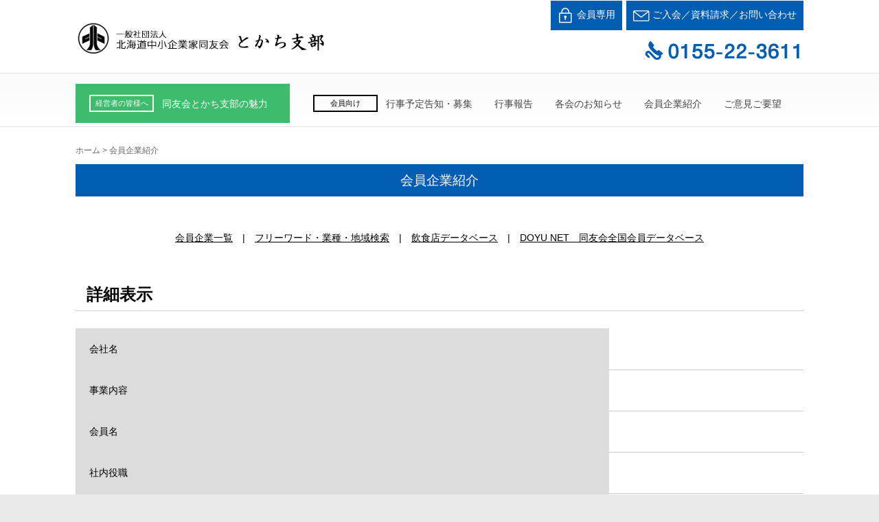

--- FILE ---
content_type: text/html; charset=UTF-8
request_url: https://tokachi-obihiro.doyu.jp/navi/navi.php?number=853
body_size: 19939
content:
<!DOCTYPE html>
<!--[if IE 7]>
<html class="ie ie7" lang="ja">
<![endif]-->
<!--[if IE 8]>
<html class="ie ie8" lang="ja">
<![endif]-->
<!--[if !(IE 7) & !(IE 8)]><!-->
<html lang="ja">
<!--<![endif]-->
<head>
<meta charset="UTF-8" />
<meta name="viewport" content="width=device-width, initial-scale=1">
<link rel="profile" href="http://gmpg.org/xfn/11" />
<link rel="pingback" href="//tokachi-obihiro.doyu.jp/wp/xmlrpc.php" />
<title>会員企業紹介 &#8211; 中小企業家同友会とかち支部</title>
<meta name='robots' content='noindex,follow' />

<script type="text/javascript">
var CCM_DISPATCHER_FILENAME = '/index.php';
var CCM_CID = 1;
var CCM_EDIT_MODE = false;
var CCM_ARRANGE_MODE = false;
var CCM_IMAGE_PATH = "/concrete/images";
var CCM_TOOLS_PATH = "/index.php/tools/required";
var CCM_REL = "";

</script>


<link rel='dns-prefetch' href='//fonts.googleapis.com' />
<link rel='dns-prefetch' href='//s.w.org' />
<link rel="alternate" type="application/rss+xml" title="中小企業家同友会とかち支部 &raquo; フィード" href="//tokachi-obihiro.doyu.jp/feed/" />
<link rel="alternate" type="application/rss+xml" title="中小企業家同友会とかち支部 &raquo; コメントフィード" href="//tokachi-obihiro.doyu.jp/comments/feed/" />
<link rel="stylesheet" href="./css/fourseasons/winter.css" type="text/css" /><script type="text/javascript" src="../navi/setting.js"></script>

<script src="//ajax.googleapis.com/ajax/libs/jquery/1.7/jquery.min.js"></script>
<script>
$(function(){
  $("input[type=text]").keypress(function(ev) {
    if ((ev.which && ev.which === 13) ||
        (ev.keyCode && ev.keyCode === 13)) {
      // alert('検索結果を得るには、検索ボタンを押してください');
      return false;
    } else {
      return true;
    }
  });
});
</script>  

<link rel='stylesheet' id='spacious_style-css'  href='//tokachi-obihiro.doyu.jp/wp/wp-content/themes/tokachi-doyu/style.css?ver=4.8.2' type='text/css' media='all' />
<link rel='stylesheet' id='spacious-genericons-css'  href='//tokachi-obihiro.doyu.jp/wp/wp-content/themes/tokachi-doyu/genericons/genericons.css?ver=3.3.1' type='text/css' media='all' />
<link rel='stylesheet' id='google_fonts-css'  href='//fonts.googleapis.com/css?family=Lato&#038;ver=4.8.2' type='text/css' media='all' />
<script type='text/javascript' src='//tokachi-obihiro.doyu.jp/wp/wp-includes/js/jquery/jquery.js?ver=1.12.4'></script>
<script type='text/javascript' src='//tokachi-obihiro.doyu.jp/wp/wp-includes/js/jquery/jquery-migrate.min.js?ver=1.4.1'></script>
<script type='text/javascript' src='//tokachi-obihiro.doyu.jp/wp/wp-content/themes/tokachi-doyu/js/spacious-custom.js?ver=4.8.2'></script>

<!--[if lte IE 8]>
<script type='text/javascript' src='//tokachi-obihiro.doyu.jp/wp/wp-content/themes/tokachi-doyu/js/html5shiv.min.js?ver=4.8.2'></script>
<![endif]-->
<link rel='https://api.w.org/' href='//tokachi-obihiro.doyu.jp/wp-json/' />
<link rel="EditURI" type="application/rsd+xml" title="RSD" href="//tokachi-obihiro.doyu.jp/wp/xmlrpc.php?rsd" />
<link rel="wlwmanifest" type="application/wlwmanifest+xml" href="//tokachi-obihiro.doyu.jp/wp/wp-includes/wlwmanifest.xml" /> 
<meta name="generator" content="WordPress 4.8.2" />
<link rel="canonical" href="//tokachi-obihiro.doyu.jp/navi/navi.php" />
<link rel="stylesheet" href="navi.css" type="text/css">

<link rel="alternate" type="application/json+oembed" href="//tokachi-obihiro.doyu.jp/wp-json/oembed/1.0/embed?url=http%3A%2F%2Fvsv1.clione.z-hosts.com%2F%7Etokachi-obihiro.doyu.jp%2Fpolicy%2F" />
<link rel="alternate" type="text/xml+oembed" href="//tokachi-obihiro.doyu.jp/wp-json/oembed/1.0/embed?url=http%3A%2F%2Fvsv1.clione.z-hosts.com%2F%7Etokachi-obihiro.doyu.jp%2Fpolicy%2F&#038;format=xml" />
	<style type="text/css">
			#site-title,
		#site-description {
			position: absolute;
			clip: rect(1px, 1px, 1px, 1px);
		}
		</style>
			<style type="text/css"> blockquote { border-left: 3px solid #3dbc6d; }
			.spacious-button, input[type="reset"], input[type="button"], input[type="submit"], button { background-color: #3dbc6d; }
			.previous a:hover, .next a:hover { 	color: #3dbc6d; }
			a { color: #3dbc6d; }
			#site-title a:hover { color: #3dbc6d; }
			.main-navigation ul li.current_page_item a, .main-navigation ul li:hover > a { color: #3dbc6d; }
			.main-navigation ul li ul { border-top: 1px solid #3dbc6d; }
			.main-navigation ul li ul li a:hover, .main-navigation ul li ul li:hover > a, .main-navigation ul li.current-menu-item ul li a:hover { color: #3dbc6d; }
			.site-header .menu-toggle:hover.entry-meta a.read-more:hover,#featured-slider .slider-read-more-button:hover,.call-to-action-button:hover,.entry-meta .read-more-link:hover,.spacious-button:hover, input[type="reset"]:hover, input[type="button"]:hover, input[type="submit"]:hover, button:hover { background: #0b8a3b; }
			.main-small-navigation li:hover { background: #3dbc6d; }
			.main-small-navigation ul > .current_page_item, .main-small-navigation ul > .current-menu-item { background: #3dbc6d; }
			.main-navigation a:hover, .main-navigation ul li.current-menu-item a, .main-navigation ul li.current_page_ancestor a, .main-navigation ul li.current-menu-ancestor a, .main-navigation ul li.current_page_item a, .main-navigation ul li:hover > a  { color: #3dbc6d; }
			.small-menu a:hover, .small-menu ul li.current-menu-item a, .small-menu ul li.current_page_ancestor a, .small-menu ul li.current-menu-ancestor a, .small-menu ul li.current_page_item a, .small-menu ul li:hover > a { color: #3dbc6d; }
			#featured-slider .slider-read-more-button { background-color: #3dbc6d; }
			#controllers a:hover, #controllers a.active { background-color: #3dbc6d; color: #3dbc6d; }
			.widget_service_block a.more-link:hover, .widget_featured_single_post a.read-more:hover,#secondary a:hover,logged-in-as:hover  a,.single-page p a:hover{ color: #0b8a3b; }
			.breadcrumb a:hover { color: #3dbc6d; }
			.tg-one-half .widget-title a:hover, .tg-one-third .widget-title a:hover, .tg-one-fourth .widget-title a:hover { color: #3dbc6d; }
			.pagination span ,.site-header .menu-toggle:hover{ background-color: #3dbc6d; }
			.pagination a span:hover { color: #3dbc6d; border-color: .#3dbc6d; }
			.widget_testimonial .testimonial-post { border-color: #3dbc6d #EAEAEA #EAEAEA #EAEAEA; }
			.call-to-action-content-wrapper { border-color: #EAEAEA #EAEAEA #EAEAEA #3dbc6d; }
			.call-to-action-button { background-color: #3dbc6d; }
			#content .comments-area a.comment-permalink:hover { color: #3dbc6d; }
			.comments-area .comment-author-link a:hover { color: #3dbc6d; }
			.comments-area .comment-author-link span { background-color: #3dbc6d; }
			.comment .comment-reply-link:hover { color: #3dbc6d; }
			.nav-previous a:hover, .nav-next a:hover { color: #3dbc6d; }
			#wp-calendar #today { color: #3dbc6d; }
			.widget-title span { border-bottom: 2px solid #3dbc6d; }
			.footer-widgets-area a:hover { color: #3dbc6d !important; }
			.footer-socket-wrapper .copyright a:hover { color: #3dbc6d; }
			a#back-top:before { background-color: #3dbc6d; }
			.read-more, .more-link { color: #3dbc6d; }
			.post .entry-title a:hover, .page .entry-title a:hover { color: #3dbc6d; }
			.post .entry-meta .read-more-link { background-color: #3dbc6d; }
			.post .entry-meta a:hover, .type-page .entry-meta a:hover { color: #3dbc6d; }
			.single #content .tags a:hover { color: #3dbc6d; }
			.widget_testimonial .testimonial-icon:before { color: #3dbc6d; }
			a#scroll-up { background-color: #3dbc6d; }
			.search-form span { background-color: #3dbc6d; }</style>
		<script src="//tokachi-obihiro.doyu.jp/wp/wp-content/themes/tokachi-doyu/js/jquery.min.js"> </script>
    
</head>

<body class="page-template-default page wp-custom-logo no-sidebar-full-width wide-1218">
<div id="page" class="hfeed site">
		<header id="masthead" class="site-header clearfix">

		
		<div id="header-text-nav-container">
			<div class="inner-wrap">

				<div id="header-text-nav-wrap" class="clearfix">
					<div id="header-left-section">
													<div id="header-logo-image">
								
								<a href="//tokachi-obihiro.doyu.jp/" class="custom-logo-link" rel="home" itemprop="url"><img width="370" height="50" src="//tokachi-obihiro.doyu.jp/wp/wp-content/uploads/2017/10/logo.png" class="custom-logo" alt="中小企業家同友会とかち支部" itemprop="logo" srcset="//tokachi-obihiro.doyu.jp/wp/wp-content/uploads/2017/10/logo.png 370w, //tokachi-obihiro.doyu.jp/wp/wp-content/uploads/2017/10/logo-300x41.png 300w" sizes="(max-width: 370px) 100vw, 370px" /></a>							</div><!-- #header-logo-image -->
												<div id="header-text" class="">
                                       <h3 id="site-title">
                        <a href="//tokachi-obihiro.doyu.jp/" title="中小企業家同友会とかち支部" rel="home">中小企業家同友会とかち支部</a>
                     </h3>
                                                         <p id="site-description">Just another WordPress site</p>
                  <!-- #site-description -->
						</div><!-- #header-text -->
					</div><!-- #header-left-section -->
					<div id="header-right-section">
					
<ul>
 	<li><a href="//tokachi-obihiro.doyu.jp/category/member/"><img src="//tokachi-obihiro.doyu.jp/wp/wp-content/themes/tokachi-doyu/images/login.png" width="24" height="23" alt=""/> 会員専用</a></li>
 	<li><a href="//tokachi-obihiro.doyu.jp/contact/"><img src="//tokachi-obihiro.doyu.jp/wp/wp-content/themes/tokachi-doyu/images/mail.png" width="24" height="23" alt=""/> ご入会／資料請求／お問い合わせ</a></li>
</ul>
<img src="//tokachi-obihiro.doyu.jp/wp/wp-content/themes/tokachi-doyu/images/tel.png" alt="TEL:0155-22-3611" class="image-tel" />

						
			    	</div><!-- #header-right-section -->
		      </div><!-- #header-text-nav-wrap -->
			</div><!-- .inner-wrap -->
		</div><!-- #header-text-nav-container -->
				  <nav id="site-navigation" class="main-navigation" role="navigation">

							<h3 class="menu-toggle">MENU</h3>
			<div class="inner-wrap">
				<div class="nav-area miryoku">
					<span>経営者の皆様へ</span>
							<aside id="nav_menu-3" class="widget widget_nav_menu"><div class="menu-miryoku-menu-container"><ul id="menu-miryoku-menu-1" class="menu"><li class="menu-item menu-item-type-post_type menu-item-object-page menu-item-125"><a href="//tokachi-obihiro.doyu.jp/merit/">同友会とかち支部の魅力</a></li>
<li class="menu-item menu-item-type-post_type menu-item-object-page menu-item-146"><a href="//tokachi-obihiro.doyu.jp/contact/">ご入会／資料請求／お問い合わせ</a></li>
</ul></div></aside>				</div>
				<div class="nav-area">
					<span>会員向け</span>
							<div class="menu-primary-menu-container"><ul id="menu-primary-menu" class="menu"><li id="menu-item-98" class="menu-item menu-item-type-post_type menu-item-object-page menu-item-98"><a href="//tokachi-obihiro.doyu.jp/gyouji/">行事予定告知・募集</a></li>
<li id="menu-item-404" class="menu-item menu-item-type-taxonomy menu-item-object-category menu-item-404"><a href="//tokachi-obihiro.doyu.jp/category/houkoku/">行事報告</a></li>
<li id="menu-item-96" class="menu-item menu-item-type-post_type menu-item-object-page menu-item-96"><a href="//tokachi-obihiro.doyu.jp/kai_info/">各会のお知らせ</a></li>
<li id="menu-item-95" class="menu-item menu-item-type-post_type menu-item-object-page menu-item-95"><a href="//tokachi-obihiro.doyu.jp/navi/navi.php">会員企業紹介</a></li>
<li id="menu-item-644" class="menu-item menu-item-type-post_type menu-item-object-page menu-item-644"><a href="//tokachi-obihiro.doyu.jp/request/">ご意見ご要望</a></li>
<li id="menu-item-576" class="menu-item menu-item-type-taxonomy menu-item-object-category menu-item-576"><a href="//tokachi-obihiro.doyu.jp/category/member/">会員専用</a></li>
</ul></div>				</div>
			</div><!-- .inner-wrap -->
						</nav>


	</header>

		<!--<div class="kinkyu"> <a href="https://tokachi-obihiro.doyu.jp/campaign-covid-19/"><img src="//tokachi-obihiro.doyu.jp/wp/wp-content/themes/tokachi-doyu/images/banner-campaign-covid-19.jpg" alt="新型コロナウイルスによる経済停滞防止キャンペーン"/></a> <a href="https://hokkaido.doyu.jp/tag/covid/" target="_blank"><img src="//tokachi-obihiro.doyu.jp/wp/wp-content/themes/tokachi-doyu/images/banner-covid19news.png" alt="新型コロナウイルス感染症　経営支援情報等を発信しています。"/></a>
		<p class="red"><a href="https://hokkaido.doyu.jp/20200306singatakoronarelease3/" target="_blank">・【新型コロナウイルス関連】経営への影響アンケート　調査結果</a><br><a href="https://tokachi-obihiro.doyu.jp/wp/wp-content/uploads/2020/03/20200312-COVID-19.pdf" target="_blank">・新型コロナウイルスに関する緊急要望･提言</a></p>
		</div>-->
		
	<div id="main" class="clearfix">
		<div class="inner-wrap">
        <div class="breadcrumb" xmlns:v="http://rdf.data-vocabulary.org/#"><span class="breadcrumb-title">You are here:</span><!-- Breadcrumb NavXT 5.7.1 -->
<span property="itemListElement" typeof="ListItem"><a property="item" typeof="WebPage" title="" href="https://tokachi-obihiro.doyu.jp" class="home"><span property="name">ホーム</span></a><meta property="position" content="1"></span> &gt; <span property="itemListElement" typeof="ListItem"><span property="name">会員企業紹介</span><meta property="position" content="2"></span></div> <!-- .breadcrumb -->
	<div id="primary">

	<h2 class="header-post-title-class">会員企業紹介</h2>

<form name="searchResultForm" id="ID_searchResultForm" method="post" action="navi.php">
	<div class="navi_area">
		<input type="submit" id="ID_summary" name="summary" class="submit_ichiran" tabindex=0 value="会員企業一覧" alt="会員企業一覧"/>　|　<input type="submit" id="ID_init" name="FreeWord" class="submit_word" tabindex=0 value="フリーワード・業種・地域検索" alt="フリーワード・業種・地域検索"/>　|　<a href="https://tokachi-obihiro.doyu.jp/food-bank/">飲食店データベース</a>　|　<A href="https://www.sys.doyu.jp/member/" target="_blank">DOYU NET　同友会全国会員データベース</A>
	</div><h3>詳細表示</h3><div class="kensaku_ichiran"><table align="left" border="0"><tr><th>会社名</th><td></td></tr><tr><th>事業内容</th><td></td></tr><tr><th>会員名</th><td></td></tr><tr><th>社内役職</th><td></td></tr><tr><th>所在地</th><td></td></tr><tr><th>電話番号</th><td></td></tr><tr><th>ＦＡＸ番号</th><td></td></tr><tr><th>ＵＲＬ</th><td><a href="" target="_blank"></a></td></tr></table></div><br clear="all" /><br /><p><center><a href="#" onClick="history.back(); return false;">前のページに戻る</a></center></p>    
		</div><!-- .inner-wrap -->
	</div><!-- #main -->

		<footer id="colophon" class="clearfix">
					<div class="footer-widgets-wrapper clearfix">
					<div class="inner-wrap">
					<div class="foot-address">
					<a href="https://tokachi-obihiro.doyu.jp/" ><img src="https://tokachi-obihiro.doyu.jp/wp/wp-content/themes/tokachi-doyu/images/foot-logo.png" alt="一般社団法人北海道中小企業家同友会とかち支部"/></a><br>〒080-0802　北海道帯広市東2条南5丁目1番地<br>
TEL 0155-22-3611　FAX 0155-22-3612
					</div>
					<div class="footmenu1">
						<h2>経営者の皆様へ</h2>
						<nav class="small-menu clearfix">
							<div class="menu-footer-menu-container"><ul id="menu-footer-menu" class="menu"><li id="menu-item-124" class="menu-item menu-item-type-post_type menu-item-object-page menu-item-124"><a href="https://tokachi-obihiro.doyu.jp/merit/">同友会とかち支部の魅力</a></li>
<li id="menu-item-123" class="menu-item menu-item-type-post_type menu-item-object-page menu-item-123"><a href="https://tokachi-obihiro.doyu.jp/contact/">ご入会／資料請求／お問い合わせ</a></li>
</ul></div>		    			</nav>
					</div>
	    			<div class="footmenu2">
						<h2>会員向け</h2>
		    			<nav class="small-menu clearfix">
							<div class="menu-footer-menu2-container"><ul id="menu-footer-menu2" class="menu"><li id="menu-item-130" class="menu-item menu-item-type-post_type menu-item-object-page menu-item-130"><a href="https://tokachi-obihiro.doyu.jp/gyouji/">行事予定告知・募集</a></li>
<li id="menu-item-405" class="menu-item menu-item-type-taxonomy menu-item-object-category menu-item-405"><a href="https://tokachi-obihiro.doyu.jp/category/houkoku/">行事報告</a></li>
<li id="menu-item-128" class="menu-item menu-item-type-post_type menu-item-object-page menu-item-128"><a href="https://tokachi-obihiro.doyu.jp/kai_info/">各会のお知らせ</a></li>
<li id="menu-item-127" class="menu-item menu-item-type-post_type menu-item-object-page menu-item-127"><a href="https://tokachi-obihiro.doyu.jp/navi/navi.php">会員企業紹介</a></li>
<li id="menu-item-151" class="menu-item menu-item-type-post_type menu-item-object-page menu-item-151"><a href="https://tokachi-obihiro.doyu.jp/mailmagazine/">メルマガアーカイブ</a></li>
<li id="menu-item-573" class="menu-item menu-item-type-taxonomy menu-item-object-category menu-item-573"><a href="https://tokachi-obihiro.doyu.jp/category/member/">会員専用</a></li>
</ul></div>		    			</nav>
		    		</div>
	    			<div class="footmenu3">
		    			<nav class="small-menu clearfix">
							<div class="menu-footer-menu3-container"><ul id="menu-footer-menu3" class="menu"><li id="menu-item-144" class="menu-item menu-item-type-post_type menu-item-object-page menu-item-144"><a href="https://tokachi-obihiro.doyu.jp/teikan/">定款</a></li>
<li id="menu-item-132" class="menu-item menu-item-type-post_type menu-item-object-page menu-item-132"><a href="https://tokachi-obihiro.doyu.jp/access/">アクセス</a></li>
<li id="menu-item-141" class="menu-item menu-item-type-post_type menu-item-object-page menu-item-141"><a href="https://tokachi-obihiro.doyu.jp/sitemap/">サイトマップ</a></li>
<li id="menu-item-140" class="menu-item menu-item-type-post_type menu-item-object-page menu-item-140"><a href="https://tokachi-obihiro.doyu.jp/link/">リンク</a></li>
<li id="menu-item-139" class="menu-item menu-item-type-post_type menu-item-object-page menu-item-139"><a href="https://tokachi-obihiro.doyu.jp/policy/">プライバシーポリシー</a></li>
</ul></div>		    			</nav>
					</div>
					
					</div>
					</div>
						<div class="footer-socket-wrapper clearfix">
				<div class="inner-wrap">
					<div class="footer-socket-area">
						© 2017 All Rights Reserved. HOKKAIDO DOYU.
						
					</div>
				</div>
			</div>
		</footer>
		<a href="#masthead" id="scroll-up"></a>
	</div><!-- #page -->
	<script type='text/javascript'>
/* <![CDATA[ */
var wpcf7 = {"apiSettings":{"root":"https:\/\/vsv1.clione.z-hosts.com\/~tokachi-obihiro.doyu.jp\/wp-json\/contact-form-7\/v1","namespace":"contact-form-7\/v1"},"recaptcha":{"messages":{"empty":"\u3042\u306a\u305f\u304c\u30ed\u30dc\u30c3\u30c8\u3067\u306f\u306a\u3044\u3053\u3068\u3092\u8a3c\u660e\u3057\u3066\u304f\u3060\u3055\u3044\u3002"}}};
/* ]]> */
</script>
<script type='text/javascript' src='https://tokachi-obihiro.doyu.jp/wp/wp-content/plugins/contact-form-7/includes/js/scripts.js?ver=4.9'></script>
<script type='text/javascript' src='https://tokachi-obihiro.doyu.jp/wp/wp-includes/js/jquery/jquery.form.min.js?ver=3.37.0'></script>
<script type='text/javascript' src='https://tokachi-obihiro.doyu.jp/wp/wp-content/plugins/contact-form-7-add-confirm/includes/js/scripts.js?ver=4.8'></script>
<script type='text/javascript' src='https://tokachi-obihiro.doyu.jp/wp/wp-content/themes/tokachi-doyu/js/navigation.js?ver=4.8.2'></script>
<script type='text/javascript' src='https://tokachi-obihiro.doyu.jp/wp/wp-includes/js/wp-embed.min.js?ver=4.8.2'></script>

</body>
</html>


--- FILE ---
content_type: text/css
request_url: https://tokachi-obihiro.doyu.jp/navi/css/fourseasons/winter.css
body_size: 244
content:
@charset "utf-8";
/* CSS Document */

#wrapper #navigation {
	background-image: url(./../../../themes/douyuukai/css/fourseasons/img/navigation_back_winter.jpg);
	height: 68px;
	width: 960px;
	padding-top: 177px;
	background-repeat: no-repeat;
}

--- FILE ---
content_type: text/css
request_url: https://tokachi-obihiro.doyu.jp/wp/wp-content/themes/tokachi-doyu/style.css?ver=4.8.2
body_size: 97030
content:
/*
 Theme Name: Tokachi Doyo

*/

/* =Reset
-------------------------------------------------------------- */

html, body, div, span, applet, object, iframe,
h1, h2, h3, h4, h5, h6, p, blockquote, pre,
a, abbr, acronym, address, big, cite, code,
del, dfn, em, font, ins, kbd, q, s, samp,
small, strike, strong, sub, sup, tt, var,
dl, dt, dd, ol, ul, li,
fieldset, form, label, legend,
table, caption, tbody, tfoot, thead, tr, th, td {
	border: 0;
	font: inherit;
	font-size: 100%;
	font-style: inherit;
	font-weight: inherit;
	margin: 0;
	outline: 0;
	padding: 0;
	vertical-align: baseline;
	font-family: "ヒラギノ角ゴ Pro W3","Hiragino Kaku Gothic Pro","メイリオ",Meiryo,Osaka,"ＭＳ Ｐゴシック","MS PGothic",sans-serif;
}
html {
	overflow-y: scroll; /* Keeps page centred in all browsers regardless of content height */
	-webkit-text-size-adjust: 100%; /* Prevents iOS text size adjust after orientation change, without disabling user zoom */
	-ms-text-size-adjust: 100%; /* www.456bereastreet.com/archive/201012/controlling_text_size_in_safari_for_ios_without_disabling_user_zoom/ */
}
article,
aside,
details,
figcaption,
figure,
footer,
header,
main,
nav,
section {
	display: block;
}
ol, ul {
	list-style: none;
}
table { /* tables still need 'cellspacing="0"' in the markup */
	border-collapse: collapse;
	border-spacing: 0;
	margin: 0 0 1.5em;
	width: 100%;
}
th {
   font-weight: bold;
}
th, td {
   border: 1px solid #EAEAEA;
   padding: 6px 10px;
}
caption, th, td {
	text-align: left;
}
blockquote:before, blockquote:after,
q:before, q:after {
	content: "";
}
blockquote, q {
	quotes: "" "";
}
a:focus {
	outline: thin dotted;
}
a:hover,
a:active { /* Improves readability when focused and also mouse hovered in all browsers people.opera.com/patrickl/experiments/keyboard/test */
	outline: 0;
}
a img {
	border: 0;
}
a img:hover {
	opacity: 0.8;
	filter:alpha(opacity=80); /* For IE8 and earlier */
	box-shadow: #000 0 0 0;
}
embed, iframe, object {
	max-width: 100%;
}
button::-moz-focus-inner {
	border: 0;
	padding: 0;
	margin: 0;
}


.smp {
	display: none;
}

/* =GLOBAL
----------------------------------------------- */
body,
button,
input,
select,
textarea {
	color: #010101;
	line-height: 20px;
	word-wrap: break-word;
	font-size: 16px;
	font-family: "ヒラギノ角ゴ Pro W3","Hiragino Kaku Gothic Pro","メイリオ",Meiryo,Osaka,"ＭＳ Ｐゴシック","MS PGothic",sans-serif;
}
body {
	background: #eaeaea;
}
/* Headings */
h1, h2, h3, h4, h5, h6 {
	padding-bottom: 18px;
	color: #222222;
	font-weight: normal;
	font-family: "ヒラギノ角ゴ Pro W3","Hiragino Kaku Gothic Pro","メイリオ",Meiryo,Osaka,"ＭＳ Ｐゴシック","MS PGothic",sans-serif;
}
h1 { font-size: 30px; line-height: 36px; }
h2 { font-size: 28px; line-height: 34px; }
h3 { font-size: 26px; line-height: 32px; }
h4 { font-size: 24px; line-height: 30px; }
h5 { font-size: 22px; line-height: 28px; }
h6 { font-size: 19px; line-height: 25px; }
hr {
	border-color: #EAEAEA;
	border-style: solid none none;
	border-width: 1px 0 0;
	height: 0;
	margin: 30px;
}
h5 span{
    font-size: 80%;
}

/* =TEXT ELEMENTS
----------------------------------------------- */
p {
	line-height: 24px;
	margin-bottom: 15px;
	font-family: "ヒラギノ角ゴ Pro W3","Hiragino Kaku Gothic Pro","メイリオ",Meiryo,Osaka,"ＭＳ Ｐゴシック","MS PGothic",sans-serif;
	font-size: 90%;
}
strong {
	font-weight: bold;
}
cite, em, i {
	font-style: italic;
}
pre {
	background-color: #fff;
	margin-bottom: 20px;
	overflow: auto;
	padding: 20px;
	border: 1px solid #EAEAEA;
}
pre, code, kbd, var, samp, tt {
	font-family:"Courier 10 Pitch",Courier,monospace;
	font-size: 14px;
	line-height: 19px;
	white-space: pre-wrap;
}
abbr, acronym, dfn {
	border-bottom: 1px dotted #666666;
	cursor: help;
}
address {
	display: block;
	font-style: italic;
	margin: 0 0 15px;
}
ins {
	background: #F8F8F8;
}
table {
	margin: 0 0 1.5em;
	width: 100%;
}
#annai {
	margin-top:-195px;
	padding-top:195px;
	display:inline-block;
}
.asterisk {
    text-indent: -1em;
    padding-left: 1em;
    padding-top: 0px;
    padding-bottom: 0px;
}

/* =SUPERCRIPT AND SUBSCRIPT
----------------------------------------------- */
sup, sub {
	font-size: 10px;
	height: 0;
	line-height: 1;

	position: relative;
	vertical-align: baseline;
}
sup {
	bottom: 1ex;
}
sub {
	top: .5ex;
}

dl {
	margin-bottom: 24px;
	font-size: 16px;
}
dt {
	font-weight: bold;
	margin-bottom: 5px;
}
dd {
	margin-bottom: 24px;
}

ul,
ol {
	list-style: none;
}
ol {
	list-style: decimal;
}
li > ul,
li > ol {
	margin: 0 0 0 10px;
}

/* =BLOCKQUOTE
----------------------------------------------- */
blockquote {
	font-style: italic;
	font-weight: normal;
	padding: 20px;
	border: 1px solid #EAEAEA;
	border-left: 3px solid #0FBE7C;
	margin-bottom: 20px;
}
blockquote em, blockquote i, blockquote cite {
	font-style: normal;
}
blockquote cite {
	color: #666666;
	font: 12px "Helvetica Neue", Helvetica, Arial, sans-serif;
	font-weight: 300;
	letter-spacing: 0.05em;
	text-transform: uppercase;
}

/* =FORMS
----------------------------------------------- */
input, textarea {
 	-webkit-border-radius: 0px;
}
input[type="text"],
input[type="email"],
input[type="search"],
input[type="tel"],
input[type="password"],
textarea {
	-moz-appearance: none !important;
	-webkit-appearance: none !important;
	appearance: none !important;
}
input[type="text"],
input[type="email"],
input[type="tel"],
input[type="password"],
textarea {
	padding: 1%;
	border: 1px solid #afafaf;
	line-height: 35px;
	width: 98%;
	margin: 0 0 30px;
}
input[type="text"]:focus,
input[type="email"]:focus,
input[type="search"]:focus,
input[type="tel"]:focus,
input[type="password"]:focus,
textarea:focus {
	border: 1px solid #afafaf;
	background-color: #ebf6ff;
}
input.s {
	width: 60%;
	padding: 4px 10px;
	height: 22px;
	color: #666666;
	background-color: #FFFFFF;
	margin: 0;
	border: 1px solid #EAEAEA;
}
input.s:focus {
	padding-left: 10px;
	border-color: #EAEAEA;
	text-indent: 0;
}
.spacious-button,
input[type="reset"],
input[type="button"],
input[type="submit"],
button {
   color: #FFFFFF;
	display:inline-block;
   margin-bottom: 30px;
   padding: 5px 25px;
   -moz-appearance: none !important;
	-webkit-appearance: none !important;
	appearance: none !important;
	cursor: pointer;
	background-color: #0FBE7C;
	border: 0px;
   -webkit-border-radius: 3px;
	-moz-border-radius: 3px;
	border-radius: 3px;
   font-size: 16px;
}
.spacious-button:hover,
input[type="reset"]:hover,
input[type="button"]:hover,
input[type="submit"]:hover,
button:hover {
	-webkit-box-shadow:0 0 2px rgba(0, 0, 0, 0.6);
	-moz-box-shadow:0 0 2px rgba(0, 0, 0, 0.6);
	box-shadow:0 0 2px rgba(0, 0, 0, 0.6);
}
.previous a,
.next a {
   color: #666666;
   padding: 5px 25px;
	cursor: pointer;
   border: 1px solid #EAEAEA;
   font-size: 16px;
}
.previous a:hover,
.next a:hover {
	color: #0FBE7C;
}
input[type="reset"]:active,
input[type="button"]:active,
input[type="submit"]:active {
	-webkit-box-shadow: inset 0 0 10px rgba(0, 0, 0, 0.3);
	-moz-box-shadow: inset 0 0 10px rgba(0, 0, 0, 0.3);
	box-shadow: inset 0 0 10px rgba(0, 0, 0, 0.3);
}

/* =LINKS
----------------------------------------------- */
a {
	color: #0FBE7C;
	text-decoration: none;
}
a:focus, a:active, a:hover {
	text-decoration: none;
}

/* =IMAGES
----------------------------------------------- */
figure {
	margin: 0;
	text-align: center;
}
img {
	max-width:100%;
	height:auto;
	vertical-align:top;
	margin-bottom: 18px;
}
.entry-content img, .comment-content img, .widget img {
	max-width: 100%; /* Fluid images for posts, comments, and widgets */
}
img[class*="align"],
img[class*="wp-image-"],
img[class*="attachment-"] {

}
img.size-full, img.size-large {
	max-width: 100%;
	height: auto;
}
.entry-content img.wp-smiley {
	border: none;
	margin-bottom: 0;
	margin-top: 0;
	padding: 0;
}
img.alignleft, img.alignright, img.aligncenter {
	margin-bottom: 1.625em;
}
p img {

}
img#wpstats {
 	display: none;
}

/* =CLEARFIX
----------------------------------------------- */
.clearfix:after {
	visibility: hidden;
	display: block;
	font-size: 0;
	content: " ";
	clear: both;

	height: 0;
}
.clearfix {
	display: inline-block;
}
* html .clearfix {
	height:1%;
}
.clearfix {
	display: block;
	clear: both;
}
.tg-after-three-blocks-clearfix {
	clear: both;
}

/* =ALIGNMENT
----------------------------------------------- */
.alignleft {
	display: inline;
	float: left;
	margin-right: 30px;
}
.alignright {
	display: inline;
	float: right;
	margin-left: 30px;
}
.aligncenter {
	clear: both;
	display: block;
	margin-left: auto;
	margin-right: auto;
}

/*****************************************************************/
/*****************************************************************/

/* =BODY
----------------------------------------------- */
body {
	padding-top: 30px;
	padding-bottom: 30px;
}
#page {
	max-width: 1268px;
	margin: 0 auto;
	background-color: #FFFFFF;
	box-shadow: 0 2px 6px rgba(100, 100, 100, 0.3);
	overflow:hidden;
}
.wide-978, .wide-1218 {
	padding-top: 0;
	padding-bottom: 0;
}
.wide-1218 #page {
	max-width: 100%;
}
.narrow-978 #page {
	max-width: 1038px;
}
.wide-978 #page {
	max-width: 100%;
}
.wide-978 #page {
	padding-top: 0;
	padding-bottom: 0;
}
.inner-wrap {
	margin: 0 auto;
	max-width: 1218px;
}
.wide-1218 .inner-wrap {
	max-width: 1060px;
}
.narrow-978 .inner-wrap {
	max-width: 978px;
}
.wide-978 .inner-wrap {
	max-width: 978px;
}

/* =HEADER
----------------------------------------------- */
body.admin-bar #masthead {
    top: 32px;
}
#masthead {
	border-bottom: 1px solid #e4e4e4;
	position: fixed;
	top: 0px;
	z-index: 10000;
	background-color: #FFFFFF;
	width: 100%;
	overflow:hidden;
}
#header-meta {
	background-color: #F8F8F8;
	border-bottom: 1px solid #EAEAEA;
}
#header-text-nav-container {
	border-bottom: 1px solid #e4e4e4;
}
#header-text-nav-wrap {
	padding-top: 1px;
	padding-bottom: 1px;
}
#header-left-section {
	float: left;
	margin-right: 0px;
}
#header-logo-image {
	float: left;
	padding: 30px 0px 0 0;
	max-width: 100%;
}
#header-logo-image img {
	margin-bottom: 0px;
}
#header-text {
	float: left;
	padding: 10px 20px 0 0;
}
#site-title a {
	color: #444444;
	font-size: 36px;
}
h1#site-title {
	padding-bottom: 5px;
}
h3#site-title {
  font-size: 30px;
  line-height: 36px;
  margin-bottom: 0;
  padding-bottom: 5px;
}
#site-title a:hover {
	color: #0FBE7C;
}
#site-description {
	line-height: 24px;
	font-size: 16px;
	padding-bottom: 0;
	color: #666666;
}
#header-right-section {
	float: right;
}
#header-right-section li {
	float: left;
}
#header-right-section li a {
	color: #ffffff;
	background-color: #015DB2;
	padding: 10px 10px;
	font-size: 90%;
	display: inline-block;
	margin-left: 6px;
}
#header-right-section li a:hover {  
	background-color: #3dbc6d; 
}
#header-right-section li img {
	vertical-align: middle;
	margin-bottom: 0px;
}
#header-right-section img.image-tel {
	margin-top: 16px;
	float: right;
}
#header-right-section .h-access {
	margin-top: 16px;
	float: right;
}
#header-right-section .h-access a {
    background-color: #015DB2;
    color: #FFFFFF;
    font-size: 90%;
    padding: 3px 7px;
    display: block;
    margin-left: 10px;
}
#header-right-section .h-access a:hover {  
	background-color: #3dbc6d; 
}
#header-right-sidebar {
	overflow: hidden;
}
#header-right-section .widget {
	text-align: right;
	padding-top: 10px;
}
#header-right-section .widget h3 {
	padding-bottom: 5px;
}

.header-image {
	margin-bottom: 0;
	border-bottom: 1px solid #EAEAEA;
	width: 100%;
}
.kinkyu {
    width: 95%;
    margin-left: auto;
    margin-right: auto;
    max-width: 900px;
    clear: both;
	margin-top: 194px;
}
.kinkyu p.red {
    color: #FF0000;
}
.kinkyu p.red a {
    color: #8F0000;
    text-decoration: underline;
}
span.red {
    color: #FF0000;
}
/* =SEARCH WIDGET
----------------------------------------------- */
#masthead .search-wrap input.s {
	width: 130px;
}
.search-wrap button {
	border-radius: 0;
	line-height: 32px;
	margin-bottom: 0;
	margin-left: -6px;
	padding: 0;
}
.search-icon:before {
	display: inline-block;
	-webkit-font-smoothing: antialiased;
   -moz-osx-font-smoothing: grayscale;
	font: normal 18px/1 'Genericons';
	content: '\f400';
	vertical-align: middle;
	padding: 0 7px;
}


/* =NAVIGATION
----------------------------------------------- */
nav li > ul,
nav li > ol {
	margin: 0;
	list-style: none;
}
.main-navigation {
	padding-top: 15px;
    background:-webkit-gradient(linear, left top, left bottom, from(#fafafa), to(#ffffff));
    background:-webkit-linear-gradient(top, #fafafa, #ffffff);
    background:-moz-linear-gradient(top, #fafafa, #ffffff);
    background:-o-linear-gradient(top, #fafafa, #ffffff);
    background:linear-gradient(to bottom, #fafafa, #ffffff);

}
.main-navigation li {
	float: left;
	position: relative;
	padding: 0 0 0 25px;
	font-family: "ヒラギノ角ゴ Pro W3","Hiragino Kaku Gothic Pro","メイリオ",Meiryo,Osaka,"ＭＳ Ｐゴシック","MS PGothic",sans-serif;
}
/*.main-navigation ul li a {
	font-size: 16px;
}*/
.main-navigation li.default-menu,
li.default-menu {
	display: none;
}
.main-navigation a {
	color: #444444;
	display: block;
	float: left;
	padding: 0;
}
.main-navigation a:hover,
.main-navigation ul li.current-menu-item a,
.main-navigation ul li.current_page_ancestor a,
.main-navigation ul li.current-menu-ancestor a,
.main-navigation ul li.current_page_item a,
.main-navigation ul li:hover > a {
	color: #0FBE7C;
}
.main-navigation .nav-area.miryoku {
	color: #ffffff;
	background-color: #3DBC6D;
	max-width: 292px;
	width: 100%;
}
.main-navigation .nav-area.miryoku span {
	border: 2px solid #FFFFFF;
}
.main-navigation .nav-area {
	display: inline-block;
	padding-top: 16px;
	padding-left: 20px;
	padding-bottom: 16px;
	margin-right: 10px;
}
.main-navigation .nav-area span {
	display: inline-block;
	border: 2px solid #010101;
	font-size: 70%;
	padding: 5px;
	line-height: 100%;
	float: left;
	min-width: 80px;
	text-align: center;
}
.main-navigation .nav-area li {
	padding-left: 12px;
	font-size: 90%;
}
#nav_menu-3, .menu-primary-menu-container {
	float: left;
}
#masthead .main-navigation .miryoku li a {
	color: #ffffff;
	margin-top: 3px;
}
#masthead .main-navigation .miryoku li a:hover {  
	opacity:0.8;  
	filter: alpha(opacity=80);  
	-ms-filter: "alpha(opacity=80)";  
}
#masthead .main-navigation .menu-primary-menu-container li {
	margin-right: 20px;
}
#masthead .main-navigation .menu-primary-menu-container li a {
	margin-top: 3px;
}
#masthead .main-navigation .menu-primary-menu-container li.menu-item-644{
	margin-right: 0px;
}
.main-navigation .nav-area.other-menu,
.menu-item-1772,
.menu-item-576,
.menu-item-146 {
	display: none;
}

/* =DROP DOWN
----------------------------------------------- */
.main-navigation ul li ul,
.main-navigation ul li:hover ul ul,
.main-navigation ul ul li:hover ul ul,
.main-navigation ul ul ul li:hover ul ul,
.main-navigation ul ul ul ul li:hover ul ul {
	display:none;
	z-index: 9999;
}
.main-navigation ul li:hover ul,
.main-navigation ul ul li:hover ul,
.main-navigation ul ul ul li:hover ul,
.main-navigation ul ul ul ul li:hover ul,
.main-navigation ul ul ul ul ul li:hover ul {
	display:block;
}
.main-navigation ul li ul {
	position: absolute;
	background: none repeat scroll 0 0 rgba(255, 255, 255, 0.8);
	border-top: 1px solid #0FBE7C;
	top: 45px;
	left: 25px;
	width: 150px;
}
.main-navigation ul li ul li {
	float: none;
	border-bottom: 1px solid #EAEAEA;
	padding: 0;
}
.main-navigation ul li ul li a,
.main-navigation ul li.current-menu-item ul li a,
.main-navigation ul li ul li.current-menu-item a,
.main-navigation ul li.current_page_ancestor ul li a,
.main-navigation ul li.current-menu-ancestor ul li a,
.main-navigation ul li.current_page_item ul li a {
	float: none;
	line-height: 21px;
	font-size: 13px;
	font-weight: normal;
	height: 100%;
	padding: 6px 10px;
	color: #666666;
}
.main-navigation ul li ul li a:hover, .main-navigation ul li ul li:hover > a, .main-navigation ul li.current-menu-item ul li a:hover {
	background: none repeat scroll 0 0 rgba(255, 255, 255, 1);
	color: #0FBE7C;
}
.main-navigation ul li ul li ul {
	left: 150px;
	top: -1px;
}
.main-navigation select {
	display: none;
}
.main-navigation ul li.focus >ul{
	display: block;
}
/* =SMALL MENU
----------------------------------------------- */
.menu-toggle {
	display: none;
	cursor: pointer;
}
.site-header .menu-toggle {
	background: #3A3A3A;
	color: #fff;
	font-size: 20px;
	font-weight: 300;
	padding: 5px 22px;
	margin: 0;
	text-align: center;
}
.site-header .menu-toggle:hover {
  background: #0FBE7C;
}
.site-header .menu-toggle:before {
  content: '\2261';
  margin-right: 10px;
}
.main-small-navigation {
	float: none;
	padding-top: 0;
	margin-top: 5px;
}
.main-small-navigation ul {
  margin: 0;
  list-style: none;
}
.main-small-navigation a {
  display: block;
  color: #FFFFFF;
  padding: 5px 40px;
  text-decoration: none;
}
/*.main-small-navigation li {
  background: #3A3A3A;
}*/
.site-header .main-small-navigation ul > .current_page_item:hover,
.site-header .main-small-navigation ul > .current-menu-item:hover,
.site-header .main-small-navigation li:hover {
  background: #3A3A3A;
}
.main-small-navigation ul ul a {
  padding-left: 60px;
}
.main-small-navigation ul ul ul a {
  padding-left: 80px;
}
.site-header .main-small-navigation ul > .current_page_item,
.site-header .main-small-navigation ul > .current-menu-item {
  background: none;
}

/* =SECONDARY MENUS
----------------------------------------------- */
.small-menu {
	/*float: right;*/
}
.small-menu li {
	position: relative;
	font-family: "ヒラギノ角ゴ Pro W3","Hiragino Kaku Gothic Pro","メイリオ",Meiryo,Osaka,"ＭＳ Ｐゴシック","MS PGothic",sans-serif;
}
.small-menu li.default-menu,
li.default-menu {
	display: none;
}
.small-menu a {
	color: #050505;
	display: block;
	font-size: 10px;
	height: 21px;
	padding: 5px 0 0 16px;
	font-size: 12px;
}
.small-menu a:hover,
.small-menu ul li.current-menu-item a,
.small-menu ul li.current_page_ancestor a,
.small-menu ul li.current-menu-ancestor a,
.small-menu ul li.current_page_item a,
.small-menu ul li:hover > a {
	color: #0FBE7C;
}

#secondary .side-miryoku h2 {
	color: #ffffff;
	background-color: #3DBC6D;
	text-align: center;
	font-size: 110%;
	line-height: 100%;
	padding-top: 40px;
	padding-bottom: 40px;
	border-bottom: 1px solid #CCCCCC;
}
#secondary .side-miryoku ul {
	margin-bottom: 30px;
}
#secondary .side-miryoku ul li a {
	color: #010101;
	background-color: #ffffff;
	font-size: 85%;
	line-height: 100%;
	padding-top: 18px;
	padding-bottom: 18px;
	border-bottom: 1px solid #CCCCCC;
	border-left: 1px solid #CCCCCC;
	border-right: 1px solid #CCCCCC;
	display: block;
	position: relative;
	padding-left: 14%;
}
#secondary .side-miryoku ul li a:hover {
	color: #010101;
	background-color: #e0ffec;
	text-decoration: none;
}
#secondary .side-miryoku ul li a::before{
  content: '';
  width: 6px;
  height: 6px;
  border: 0px;
  border-top: solid 2px #3dbc6d;
  border-right: solid 2px #3dbc6d;
  -ms-transform: rotate(45deg);
  -webkit-transform: rotate(45deg);
  transform: rotate(45deg);
  position: absolute;
  top: 50%;
  left: 8%;
  margin-top: -4px;
}
.page-id-90 #secondary .side-miryoku ul li.page90 a,
.page-id-92 #secondary .side-miryoku ul li.page92 a,
.page-id-100 #secondary .side-miryoku ul li.page100 a,
.page-id-102 #secondary .side-miryoku ul li.page102 a,
.page-id-104 #secondary .side-miryoku ul li.page104 a,
.page-id-106 #secondary .side-miryoku ul li.page106 a,
.page-id-109 #secondary .side-miryoku ul li.page109 a,
.page-id-111 #secondary .side-miryoku ul li.page111 a,
.page-id-113 #secondary .side-miryoku ul li.page113 a,
.page-id-115 #secondary .side-miryoku ul li.page115 a,
.page-id-259 #secondary .side-miryoku ul li.page259 a {
	background-color: #e0ffec;
}

/* =FEATURED SLIDER
----------------------------------------------- */
#featured-slider {
	border-bottom: 1px solid #EAEAEA;
}
#featured-slider,
#featured-slider .slider-cycle {
	position: relative;
}
#featured-slider .slides{
	width: 100%;
}
.wide-978 #featured-slider .slider-cycle,
.wide-1218 #featured-slider .slider-cycle {
   max-width: 1600px;
   margin: 0 auto;
}
#featured-slider .displayblock {
	display: block;
}
#featured-slider .displaynone {
	display: none;
}
.ie8 #featured-slider .entry-container {
	top: 25%;
}
#featured-slider .entry-container {
	top: 50%;
	-ms-transform: translateY(-50%); /* IE 9 */
   -webkit-transform: translateY(-50%);
   transform: translateY(-50%);
	position: absolute;
	left: 5%;
	max-width: 40%;
}
.wide-978 #featured-slider .entry-container {
   left: 13.8%;
}
.wide-1218 #featured-slider .entry-container {
   left: 4.9%;
}
#featured-slider .entry-description-container {
	background-color: #555555;
	background-color: rgba(0, 0, 0, 0.3);
	padding: 10px 15px;
	padding: 1rem 1.5rem;
}
#featured-slider img {
	margin-bottom: 0px;
}
#featured-slider .slider-title-head {
	display: inline-block;
	left: 0;
	margin-bottom: 5px;
	margin-bottom: 0.5rem;
}
#featured-slider .entry-title {
	padding: 0;
}
.slider-title-head .entry-title a {
	color: #FFFFFF;
	text-decoration: none;
}
#featured-slider .entry-title span {
	color: #FFFFFF;
	display: block;
	font-size: 26px;
}
#featured-slider .entry-content {
	color: #FFFFFF;
	padding-top: 5px;
	padding-top: 0.5rem;
}
#featured-slider .entry-content p {
	margin: 0;
	padding: 0;
}
#featured-slider .slider-read-more-button {
	background-color: #0FBE7C;
	color: #FFFFFF;
	text-align: center;
	font-family: "ヒラギノ角ゴ Pro W3","Hiragino Kaku Gothic Pro","メイリオ",Meiryo,Osaka,"ＭＳ Ｐゴシック","MS PGothic",sans-serif;
	padding: 10px 15px;
	padding: 1rem 1.5rem;
	float: left;
	margin-top: 15px;
	font-size: 20px;
}
#featured-slider .slider-read-more-button:hover {
	background-color: #666666;
}
.pc .bx-wrapper {
	margin-top: 184px;
	/*margin-top: 0px;*/
}
.pc ul.bxslider {
    position: relative;
    width: 100%;
    height: 400px;
    overflow: hidden;
}
.pc ul.bxslider li {
    position: absolute;
    height: 400px;
    margin: 0;
    padding: 0;
    background-position: center top;
    background-repeat: no-repeat;
}
.pc ul.bxslider li img {
	position: absolute;
	left: 50%;
	width: 1920px;
	margin-left: -960px;
	max-width: none;
}

.pc ul.bxslider li .content-area {
	display: block;
	max-width: 1060px;
	margin-left: auto;
	margin-right: auto;
	position: relative;
}
.pc ul.bxslider li .cont {
	position: absolute;
	right: 0px;
	display: block;
	padding: 64px 25px 40px;
	width: 275px;
	top: 40px;
	background: linear-gradient(180deg, rgba(0,0,0,.4), rgba(0,0,0,.0)) fixed;
}
.pc ul.bxslider li .cont h3 {
	color: #FFFFFF;
	margin-left: 10px;
}
.pc ul.bxslider li .cont .link a {
	display: block;
	padding-top: 15px;
	padding-bottom: 15px;
	padding-left: 55px;
	color: #FFFFFF;
	margin-bottom: 15px;
	font-size: 90%;
	position: relative;
}
.pc ul.bxslider li .cont .link a:link {
	background-color: #3DBC6D;
}
.pc ul.bxslider li .cont .link a:hover {
	background-color: #015db2;
}
.pc ul.bxslider li .cont .link a::before{
  content: '';
  width: 6px;
  height: 6px;
  border: 0px;
  border-top: solid 2px #ffffff;
  border-right: solid 2px #ffffff;
  -ms-transform: rotate(45deg);
  -webkit-transform: rotate(45deg);
  transform: rotate(45deg);
  position: absolute;
  top: 50%;
  left: 35px;
  margin-top: -4px;
}


/* =SLIDER CONTROLLERS
----------------------------------------------- */
#controllers {
	text-align:center;
	line-height:0;
	position: absolute;
	width: 100%;
	bottom: 15px;
	z-index: 999;
}
#controllers a {
	width: 18px;
	height: 6px;
	margin: 0 4px;
	overflow:hidden;
	display:inline-block;
	background-color: #FFFFFF;
	color: #FFFFFF;
}
#controllers a:hover, #controllers a.active {
	background-color: #0FBE7C;
	color: #0FBE7C;
}

/* =PAGE HEADER TITLE
----------------------------------------------- */
.header-post-title-container {
	border-bottom: 1px solid #EAEAEA;
	padding: 20px 0;
	box-shadow: 0 0 30px rgba(0, 0, 0, 0.05) inset;
}
.header-post-title-container .post-title-wrapper {
	float: left;
	max-width: 100%;
	padding-right: 30px;
}
.header-post-title-class {
	font-size: 22px;
	padding-bottom: 0;
	line-height: 36px;
}

/* =BREADCRUMB NAVXT PLUGIN SUPPORT
----------------------------------------------- */
.breadcrumb-title {
    display: none;
}
.breadcrumb {
	text-align: left;
	margin-top: 0px;
   margin-bottom: 10px;
	font-size: 12px;
}
.breadcrumb {
	color: #666666;
}
.breadcrumb a {
	color: #666666;
}
.breadcrumb a:hover {
	color: #0FBE7C;
}
.home .breadcrumb {
	display: none;
}

/* =AD
----------------------------------------------- */
#ad-area {
    float: none;
    width: 100%;
	padding-top: 20px;
	padding-bottom: 17px;
	overflow: hidden;
	margin-right: auto;
	margin-left: auto;
	text-align: center;
	border-bottom: 1px solid #e4e4e4;
}
#ad-area ul li {
	text-align: center;
	font-size: 90%;
	display: inline-block;
	padding: 0px;
	margin-left: 10px;
	margin-right: 10px;
}



/* =CONTENT
----------------------------------------------- */
.sticky {
}
.extra-hatom-entry-title {
   display: none;
}
.home #main {
	margin-top: 0px;
}
#main {
	padding: 25px 0 10px;
	margin-top: 184px;
	/*margin-top: 0px;*/
}
.widget_service_block {
	margin-bottom: 30px;
	padding-top: 30px;
}
.widget_service_block .widget-title {
	font-size: 22px;
	padding-bottom: 10px;
}
.widget_service_block p {
	padding-bottom: 0;
}
.widget_service_block .more-link-wrap {
	text-align: center;
}
.widget_service_block a.more-link:hover, .widget_featured_single_post a.read-more:hover {
	text-decoration: underline;
}
.widget-title a {
	color: #444444;
}
.tg-one-half .widget-title a:hover,
.tg-one-third .widget-title a:hover,
.tg-one-fourth .widget-title a:hover {
	color: #0FBE7C;
}
.tg-one-half p,
.tg-one-third p,
.tg-one-fourth p {
	text-align: center;
}
.tg-one-half .service-image,
.tg-one-third .service-image,
.tg-one-fourth .service-image {
	text-align: center;
}
.tg-one-half .widget-title,
.tg-one-third .widget-title,
.tg-one-fourth .widget-title {
	text-align: center;
}
.tg-one-third {
	float: left;
	width: 28.407225%;
	margin: 0 2.46305419%;
	padding: 0px 0px 30px;
}
.tg-one-fourth {
	float: left;
	width: 23.1527094%;
	margin: 0 2.46305419% 0 0;
	padding: 0px 0px 30px;
}
.tg-one-fourth-last {
	margin: 0px;
}
.tg-one-half {
	float: left;
	width: 48.7684729%;
	margin: 0 2.46305419% 0 0;
	padding: 0px 0px 30px;
}
.tg-one-half-last {
	float: right;
	margin: 0px;
}
.widget_recent_work {
	margin-bottom: 20px;
}
.widget_recent_work img {
	margin-bottom: 0px;
}
.widget_recent_work .tg-one-half .widget-title,
.widget_recent_work .tg-one-third .widget-title,
.widget_recent_work .tg-one-fourth .widget-title {
	font-size: 22px;
	padding-bottom: 8px;
	text-align: left;
}
.widget_recent_work .tg-one-half p,
.widget_recent_work .tg-one-third p,
.widget_recent_work .tg-one-fourth p {
	text-align: left;
}
.widget_recent_work .tg-one-half .service-image,
.widget_recent_work .tg-one-third .service-image,
.widget_recent_work .tg-one-fourth .service-image {
	text-align: center;
	padding-bottom: 0;
}
.widget_featured_single_post {
	padding-bottom: 30px;
}
.widget_featured_single_post .widget-title {
	font-size: 22px;
}
.widget_featured_single_post .widget-title,
.widget_featured_single_post p,
.widget_featured_single_post .service-image {
	text-align: left;
}
.widget_featured_single_post .service-image {
	padding-bottom: 0px;
}
.widget_featured_post {
	margin-bottom: 20px;
}
.widget_featured_post .main-title {
	font-size: 24px;
	padding-bottom: 8px;
}
.container-featured-widget-head {
	padding-top: 10px;
	padding-bottom: 15px;
}
.widget_featured_post .tg-one-half .widget-title,
.widget_featured_post .tg-one-third .widget-title,
.widget_featured_post .tg-one-fourth .widget-title {
	text-align: left;
	font-size: 20px;
	padding-bottom: 8px;
	line-height: 22px;
}
.widget_featured_post .tg-one-half p,
.widget_featured_post .tg-one-third p,
.widget_featured_post .tg-one-fourth p {
	text-align: left;
}
.widget_featured_post .meta {
	font-size: 12px;
	padding: 3px;
	font-family: "ヒラギノ角ゴ Pro W3","Hiragino Kaku Gothic Pro","メイリオ",Meiryo,Osaka,"ＭＳ Ｐゴシック","MS PGothic",sans-serif;
}
.wide-978 .widget_featured_post .meta,
.narrow-978 .widget_featured_post .meta {
	font-size: 11px;
}

/* =META
----------------------------------------------- */
.meta {
	border-bottom: 1px dashed #EAEAEA;
	border-top: 1px dashed #EAEAEA;
	padding: 5px;
	font-size: 15px;
}
.meta li:first-child {
	border-left: 0 none;
	padding-left: 0 !important;
}
.meta li {
	border-left: 1px solid #EAEAEA;
	float: left;
	padding: 0 6px 0 6px !important;
	border-bottom: none !important;
}
.meta li:last-child {
	float: right;
	border-left: 0 none;
	padding-right: 0px !important;
}
.main-title {
	text-align: center;
	text-transform: uppercase;
}
.main-description {
	text-align: center;
}

/* =NAVIGATION
----------------------------------------------- */
.default-wp-page .previous {
	float: left;
	margin-bottom: 30px;
}
.default-wp-page .next {
	float: right;
	margin-bottom: 30px;
}
.wp-pagenavi {
	text-align: center;
}
#content .wp-pagenavi .page {
   padding-bottom: 3px;
}

/* =PAGINATION
----------------------------------------------- */
.pagination {
	margin: 15px 0;
}
.pagination span {
	padding: 2px 8px;
	border: 1px solid #EAEAEA;
	background-color: #0FBE7C;
	color: #FFFFFF;
}
.pagination a {
    padding: 2px 8px;
}
.pagination a {
	background-color: #FFFFFF;
	color: #666666;
}
.pagination a:hover {
    color: #0FBE7C;
    border-color: #0FBE7C;
    text-decoration: none;
    background-color: #F3F3F3;
}

/* =TESTIMONIAL WIDGET
----------------------------------------------- */
.widget_testimonial {
	margin-bottom: 30px;
}
.widget_testimonial .widget-title {
	font-size: 22px;
	text-align: left;
}
.widget_testimonial .testimonial-icon:before {
	display: inline-block;
	-webkit-font-smoothing: antialiased;
   -moz-osx-font-smoothing: grayscale;
	font: normal 22px/1 'Genericons';
	vertical-align: top;
	content: '\f106';
	width: 25px;
	height: 19px;
	float: left;
	margin-right: 3.06%;
	color: #0FBE7C;
	transform: rotate(180deg);
}
.widget_testimonial .testimonial-post {
	padding: 20px;
	border-width: 2px 1px 1px 1px;
	border-style: solid dashed dashed dashed;
	border-color: #0FBE7C #EAEAEA #EAEAEA #EAEAEA;
	font-style: italic;
	margin-bottom: 15px;
	display: block;
	overflow: hidden;
}
.widget_testimonial .testimonial-post p {
	margin-bottom: 0px;
}
.widget_testimonial .testimonial-author {
	text-align: right;
	clear: both;
	font-family: "ヒラギノ角ゴ Pro W3","Hiragino Kaku Gothic Pro","メイリオ",Meiryo,Osaka,"ＭＳ Ｐゴシック","MS PGothic",sans-serif;
	font-size: 12px;
}
.widget_testimonial .testimonial-author span {
	font-size: 16px;
	color: #666666;
}

/* =CALL TO ACTION WIDGET
----------------------------------------------- */
.widget_call_to_action {
	margin-bottom: 60px;
}
.call-to-action-content-wrapper {
	border-width: 1px 1px 1px 3px;
	border-style: dashed dashed dashed solid;
	border-color: #EAEAEA #EAEAEA #EAEAEA #0FBE7C;
	padding: 20px 3.85878489% 20px 3.69458128%;
   background-color: #F8F8F8;
}
.call-to-action-content {
	width: 69.5187166%;
	float: left;
}
.call-to-action-content h3 {
	padding-bottom: 0;
	font-size: 24px;
}
.call-to-action-content p {
	padding-bottom: 0;
	margin-bottom: 0;
}
.call-to-action-button {
	float: right;
	background-color: #0FBE7C;
   border-radius: 3px 3px 3px 3px;
   box-shadow: 0 1px 2px rgba(0, 0, 0, 0.2);
	color: #FFFFFF;
	font-size: 22px;
	line-height: 40px;
	text-align: center;
	font-family: "ヒラギノ角ゴ Pro W3","Hiragino Kaku Gothic Pro","メイリオ",Meiryo,Osaka,"ＭＳ Ｐゴシック","MS PGothic",sans-serif;
	padding: 5px 3.28407225%;
	margin-top: 4px;
}
.call-to-action-button:hover {
	-webkit-box-shadow:0 0 2px rgba(0, 0, 0, 0.6);
	-moz-box-shadow:0 0 2px rgba(0, 0, 0, 0.6);
	box-shadow:0 0 2px rgba(0, 0, 0, 0.6);
}

/* Text widget */

.widget_text {
   word-wrap: break-word;
   margin-bottom: 30px;
}
.widget_text .textwidget {
   padding-bottom: 15px;
}
.tg-one-half .widget_text .widget-title {
   text-align: left;
}
.widget_text ul,
.widget_text ol {
   margin-top: 5px;
}

/* =MEDIA
----------------------------------------------- */
.wp-caption {
	border: 1px solid #ccc;
	margin-bottom: 1.5rem;
	max-width: 100%;
}
.wp-caption img[class*="wp-image-"] {
	display: block;
	margin: 1.2% auto 0;
	max-width: 98%;
}
.wp-caption-text {
	text-align: center;
}
.wp-caption .wp-caption-text {
	margin: 0.8075rem 0;
}
.gallery-caption {
}

/* =WORDPRESS GALLERY SUPPORT
----------------------------------------------- */
.gallery {
	margin: 0 auto 15px;
}
.gallery-item {
	display: inline-block;
	padding: 15px 2%;
	text-align: center;
	vertical-align: top;
	width: 100%;
	-webkit-box-sizing: border-box;
	-moz-box-sizing: border-box;
	box-sizing: border-box;
}
.gallery-columns-3 .gallery-item,
.gallery-columns-4 .gallery-item,
.gallery-columns-5 .gallery-item {
	padding: 15px 1%;
}
.gallery-columns-6 .gallery-item,
.gallery-columns-7 .gallery-item,
.gallery-columns-8 .gallery-item,
.gallery-columns-9 .gallery-item {
	padding: 10px 0.5%;
}
.gallery-columns-2 .gallery-item { width:50%; }
.gallery-columns-3 .gallery-item { width:33.33%; }
.gallery-columns-4 .gallery-item { width:25%; }
.gallery-columns-5 .gallery-item { width:20%; }
.gallery-columns-6 .gallery-item { width:16.66%; }
.gallery-columns-7 .gallery-item { width:14.28%; }
.gallery-columns-8 .gallery-item { width:12.5%; }
.gallery-columns-9 .gallery-item { width:11.11%; }
.gallery-icon img {
	margin: 0 auto;
}
.gallery .gallery-caption {
	font-size: 12px;
	line-height: 1.2;
	padding-top: 5px;
}

/* =COMMENTS
----------------------------------------------- */
#comments {
	background-color: #FFFFFF;
}
.comment-content a {
	word-wrap: break-word;
}
.bypostauthor {
}
#comments h1,
#comments h2,
#comments h3,
#comments h4,
#comments h5,
#comments h6 {
   margin-bottom: 1rem;
}
#comments h2.comments-title,
#comments h3.comments-title  {
	margin-bottom: 10px;
	font-size: 28px;
}
.avatar {
	border-radius: 50%;
	float: left;
}
.comments-area article header {
	margin: 0 0 10px;
	overflow: hidden;
	position: relative;
}
.comments-area .comment-edit-link,
.comments-area .comment-permalink,
.comments-area .comment-date-time,
.comments-area .comment-author-link {
	display: block;
	margin-left: 100px;
	color: #999999;
}
#content .comments-area article header cite a:hover,
#content .comments-area a.comment-edit-link:hover,
#content .comments-area a.comment-permalink:hover {
	color: #0FBE7C;
}
.comments-area .comment-author-link a {
	color: #999999;
}
.comments-area .comment-author-link a:hover {
	color: #0FBE7C;
}
.comments-area .comment-author-link span {
	margin-left: 10px;
	padding: 0 5px;
	background-color: #0FBE7C;
	color: #FFFFFF;
	border-radius: 3px;
}
.comments-area article header .comment-author-link:before,
.comments-area article header .comment-edit-link:before,
.comments-area article header .comment-permalink:before,
.comments-area article header .comment-date-time:before {
	display: inline-block;
	-webkit-font-smoothing: antialiased;
   -moz-osx-font-smoothing: grayscale;
	font: normal 22px/1 'Genericons';
	vertical-align: top;
}
.comments-area article header .comment-author-link:before { content: '\f304'; }
.comments-area article header .comment-edit-link:before { content: '\f411'; }
.comments-area article header .comment-permalink:before { content: '\f107'; }
.comments-area article header .comment-date-time:before { content: '\f307'; }
.comment-content {
	padding: 2rem;
	background-color: #F8F8F8;
	border: 1px solid #EAEAEA;
}
.comment {
	margin-bottom: 20px;
}
.comment ul, .comment ol {
   margin: 0 0 20px 20px;
}
.comment ul {
   list-style: square outside none;
}
.comment .comment-reply-link {
	float: right;
	color: #999999;
}
.comment .comment-reply-link:hover {
	color: #0FBE7C;
}
.comment .comment-reply-link:before {
	content: '\f412';
	display: inline-block;
	-webkit-font-smoothing: antialiased;
   -moz-osx-font-smoothing: grayscale;
	font: normal 22px/1 'Genericons';
	vertical-align: top;
}
.comment-list {
	margin-bottom: 34px;
	margin-bottom: 3.4rem;
}
.comment-list .children {
   margin-left: 20px;
}
.comment-list, .comment-list .children {
	list-style-type: none;
	padding: 0;
}
.screen-reader-text { display: none; }
.nav-previous,
.nav-next {
   margin-bottom: 15px;
}
.nav-previous a,
.nav-next a {
   color: #666666;
   padding: 5px 25px;
	cursor: pointer;
   border: 1px solid #EAEAEA;
   font-size: 16px;
}
.nav-previous a:hover,
.nav-next a:hover {
	color: #0FBE7C;
}

/* =COMMENT FORM
----------------------------------------------- */
#respond {
}
#respond h3#reply-title {
	line-height: 1.5;
}
#respond h3#reply-title #cancel-comment-reply-link {
	margin-left: 10px;
	margin-left: 1rem;
	font-weight: normal;
	font-size: 16px;
	font-size: 1.6rem;
}
#respond form {
	margin: 24px 0;
	margin: 2.4rem 0;
}
#respond form p {
	margin: 11px 0;
	margin: 1.1rem 0;
}
#respond form p.logged-in-as {
	margin-bottom: 16px;
	margin-bottom: 1.6rem;
}
#respond form label {
	display: block;
	line-height: 1.5;
}
#respond form input[type="text"],
#respond form textarea {
	-moz-box-sizing: border-box;
	box-sizing: border-box;
	font-size: 16px;
	line-height: 1.5;
	padding: 10px;
	width: 100%;
}
#respond form p.form-allowed-tags {
	margin: 0;
	font-size: 15px;
	font-size: 1.5rem;
	line-height: 1.5;
	color: #5e5e5e;
}
.required {
	color: red;
}

/* =WIDGETS
----------------------------------------------- */
#secondary .widget ul li, #colophon .widget ul li {
	line-height: 1.5;
	border-bottom: 1px solid #EAEAEA;
	padding: 5px 0;
}
#colophon .widget ul li {
	border-bottom: 1px solid #444444;
}
#secondary .widget ul li li, #colophon .widget ul li li {
	border-bottom: none;
}
#secondary .widget ul ul, #colophon .widget ul ul {
	padding-left: 10px;
}
.widget select {
	border: 1px solid #DDDDDD;
	color: #666666;
	padding: 2px;
	width: 60%;
}
#secondary h3.widget-title {
	font-size: 22px;
	line-height: 32px;
	padding-bottom: 15px;
}
#secondary .widget, .error-404 .widget {
	margin-bottom: 35px;
	font-size: 16px;
}
#secondary a:hover {
	text-decoration: underline;
}
.error-404 {
	padding-bottom: 20px;
	text-align: center;
}
.error-404 .page-title {
  font-size: 30px;
  line-height: 36px;
}
.error-404 input.s {
	width: 50%;
}

/* =CALENDAR WIDGET
----------------------------------------------- */
#wp-calendar {
}
#wp-calendar th,
#wp-calendar td,
#wp-calendar caption {
	text-align: left;
	padding-bottom: 10px;
}
#wp-calendar #today {
	color: #0FBE7C;
}
#wp-calendar caption {
	text-align: center;
}
#wp-calendar #next {
	padding-right: 35px;
	text-align: right;
}
.widget_calendar #wp-calendar th {
   font-weight: 600;
}
.widget-title span {
	border-bottom: 2px solid #0FBE7C;
	padding-bottom: 5px;
}
#colophon #wp-calendar th,
#colophon #wp-calendar td {
	border: 1px solid #444444;
	padding: 3px 2px 3px 8px;
}
.widget th, .widget td {
   padding: 1px 1px 1px 2px;
}

/* =FOOTER WIDGET AREA
----------------------------------------------- */
.footer-widgets-wrapper {
	background-color: #EAEAEA;
	padding-top: 55px;
	padding-bottom: 55px;
}
.footer-widgets-area {
	padding-top: 30px;
	padding-bottom: 10px;
	color: #999999;
}
.footer-widgets-area .tg-one-fourth .widget-title {
	text-align: left;
}
.footer-widgets-area h3.widget-title {
	color: #D5D5D5;
}
.footer-widgets-area .tg-one-fourth p {
	text-align: left;
	color: #999999;
}
.footer-widgets-area a {
	color: #D5D5D5 !important;
}
.footer-widgets-area a:hover {
	color: #0FBE7C !important;
}
#colophon .widget {
	padding-bottom: 25px;
}
#colophon .widget-title {
	font-size: 22px;
	line-height: 32px;
}
#colophon, #colophon p {
	font-size: 14px;
	line-height: 18px;
}
#banner-area {
	padding-top: 30px;
	border-top: 1px solid #e4e4e4;
	background: -webkit-gradient(linear, left top, left bottom, from(#fafafa), to(#ffffff));
	background: -webkit-linear-gradient(top, #fafafa, #ffffff);
	background: -moz-linear-gradient(top, #fafafa, #ffffff);
	background: -o-linear-gradient(top, #fafafa, #ffffff);
	background: linear-gradient(to bottom, #fafafa, #ffffff);
	text-align: center;
}
#banner-area .bx-controls-direction {
	display: none;
}
/* =FOOTER SOCKET AREA
----------------------------------------------- */
.footer-socket-wrapper {
	padding: 10px 0px;
	text-align: center;
}
.footer-socket-area {
	width: 100%;
	font-size: 90%;
}
.footer-socket-wrapper .copyright {
	color: #666666;
	max-width: 50%;
	float: left;
	font-size: 12px;
}
.footer-socket-wrapper .copyright a {
	color: #666666;
}
.footer-socket-wrapper .copyright a:hover {
	color: #0FBE7C;
}
.footer-socket-wrapper .small-menu {
	float: right;
}
.footer-socket-wrapper .small-menu a {
	padding-top: 0;
}
.footer-socket-wrapper .small-menu ul li ul {
	top: 21px;
}
.footmenu1,
.footmenu2,
.footmenu3 {
	float: left;
	width: 22%;
}
.footmenu2 {
	border-right: 1px solid #CCCDCF;
	border-left: 1px solid #CCCDCF;
}
.footmenu3 {
	padding-top: 35px;
}
.footmenu1 h2,
.footmenu2 h2 {
	display: inline-block;
	border: 2px solid #010101;
	font-size: 80%;
	padding: 5px;
	line-height: 100%;
	min-width: 80px;
	text-align: center;
	margin-left: 16px;
	margin-bottom: 11px;
}
.foot-address {
	float: right;
	width: 33%;
	margin-top: 30px;
	font-size: 90%;
}
.foot-address img {
	margin-bottom: 10px;
}

/* =SCROLL UP
----------------------------------------------- */
a#scroll-up {
	bottom: 20px;
	position: fixed;
	right: 20px;
	/*display: none;*/
	-webkit-font-smoothing: antialiased;
   -moz-osx-font-smoothing: grayscale;
	font: normal 26px/1 'Genericons';
	vertical-align: top;
	color: #FFFFFF;
	background-color: #0FBE7C;
	opacity: 0.5;
	filter:alpha(opacity=50); /* For IE8 and earlier */
	border-radius: 3px;
	padding: 6px;
}
a#scroll-up:before {
	content: '\f432';
}
a#scroll-up:hover {
	opacity: 1;
	filter:alpha(opacity=100); /* For IE8 and earlier */
}

/* =READ MORE LINK
----------------------------------------------- */
.read-more, .more-link {
	font-size: 14px;
	color: #0FBE7C;
	font-family: "ヒラギノ角ゴ Pro W3","Hiragino Kaku Gothic Pro","メイリオ",Meiryo,Osaka,"ＭＳ Ｐゴシック","MS PGothic",sans-serif;
}

/* =PRIMARY AND SECONDARY CONTENT AREA
----------------------------------------------- */
#primary {
	float: left;
	width: 100%;
	max-width: 706px;
}
#secondary {
	float: right;
	width: 100%;
	max-width: 312px;
}
.wide-978 #primary, .narrow-978 #primary {
	width: 65.5763547%;
}
.wide-978 #secondary, .narrow-978 #secondary {
	width: 30.4827586%;
}
.banner-left h2 {
    padding-bottom: 0px;
}
.banner-left img {
	width: 100%;
}
.banner-kaiin a {
	background-color: #015db2;
	padding-top: 38px;
	padding-bottom: 38px;
	background-image: url(images/banner-kaiin.png);
	background-repeat: no-repeat;
	background-position: right bottom;
	max-width: 100%;
	display: block;
	margin-bottom: 30px;
	font-size: 110%;
	color: #FFFFFF;
	text-indent: 65px;
}
#secondary .banner-kaiin a:hover {
	opacity:0.8;  
	filter: alpha(opacity=80);  
	-ms-filter: "alpha(opacity=80)";  
	color: #FFFFFF;
	text-decoration: none;
}
#primary .banner-left,
#primary .banner-kaiin {
	display: none;
}

/* =LEFT SIDEBAR CONTENT LAYOUT
-------------------------------------------------------------- */
.left-sidebar #primary {
	float: right;
}
.left-sidebar #secondary {
	float: left;
}
.left-sidebar #primary .clearfix {
	margin-bottom: 30px;
}
.left-sidebar #primary h2 {
	background-color: #3dbc6d;
	text-align: center;
	color: #FFFFFF;
	padding-top: 13px;
	padding-bottom: 13px;
	line-height: 110%;
	font-size: 120%;
	margin-bottom: 30px;
}
.left-sidebar #primary .banner-left h2 {
    padding-top: 0px;
    padding-bottom: 0px;
    margin-bottom: 0px;
    background: none;
}
#primary h3 {
	color: #080808;
	padding-bottom: 10px;
	line-height: 110%;
	font-size: 150%;
	border-bottom: 1px solid #CCCCCC;
	margin-bottom: 25px;
	padding-left: 16px;
	font-weight: bold;
}
#primary h3 span {
	font-size: 70%;
}
#primary h4 {
	color: #015db2;
	line-height: 110%;
	font-size: 140%;
	margin-bottom: 25px;
	padding-bottom: 0px;
	margin-left: 20px;
	font-weight: bold;
}
#primary h5 {
	color: #080808;
	padding-bottom: 10px;
	line-height: 110%;
	font-size: 130%;
	margin-bottom: 25px;
	padding-left: 20px;
	margin-left: 20px;
	font-weight: bold;
}
.page-id-100 #primary h5,
.page-id-259 #primary h5 {
	padding-bottom: 0px;
	line-height: 130%;
	font-size: 110%;
	margin-bottom: 10px;
	padding-left: 0px;
	color: #015DB2;
}
.left-sidebar #primary .inner {
	margin-left: 20px;
	margin-right: 20px;
	margin-bottom: 30px;
}
.left-sidebar #primary p {
	margin-left: 20px;
	margin-right: 20px;
	font-size: 90%;
}
.left-sidebar #primary ol {
	counter-reset: my-counter;
	list-style: none;
	padding: 0;
	margin-left: 20px;
	margin-right: 20px;
	margin-bottom: 60px;
}
 
.left-sidebar #primary ol li {
	margin-bottom: 30px;
	padding-left: 30px;
	position: relative;
	font-size: 90%;
	line-height: 160%;
}
.left-sidebar #primary ol li:before {
	content: counter(my-counter);
	counter-increment: my-counter;
	background-color: #7fbb96;
	color: #fff;
	display: block;
	float: left;
	line-height: 20px;
	margin-left: -30px;
	height: 19px;
	width: 20px;
	border-radius: 50%;
	font-size: 90%;
	text-align: center;
	padding-top: 1px;
}
#primary .anchor {
    margin-top:-240px;
	padding-top:240px;
}
.left-sidebar #primary dl.qanda {
    margin-bottom: 80px;
    margin-left: 50px;
    margin-right: 20px;
}
.left-sidebar #primary dl.qanda dt {
	font-size: 100%;
	text-indent: -2.2em;
}
.left-sidebar #primary dl.qanda dd {
	font-size: 90%;
	text-indent: -2.25em;
	margin-bottom: 40px;
}
.left-sidebar #primary dl.qanda dt:before {
	content: "Ｑ";
	color: #7fbb96;
	font-size: 140%;
	font-weight: bold;
	margin-right: 12px;
}
.left-sidebar #primary .qanda dd:before {
	content: "Ａ";
	color: #db728b;
	font-size: 140%;
	font-weight: bold;
	margin-right: 12px;
}
.left-sidebar #primary .qanda ul li {
    margin-bottom: 15px;
    font-size: 90%;
}
.left-sidebar #primary .photo-wide {
	width: 100%;
	max-width: 664px;
	margin-left: auto;
	margin-right: auto;
	position: relative;
}
.left-sidebar #primary .photo-wide div {
	position: absolute;
	left: 0px;
	top: 0px;
	padding: 7px;
	width: 230px;
	text-align: center;
	line-height: 100%;
}
.left-sidebar #primary .photo-wide .doyu {
	background-color: #337dc1;
	color: #ffffff;
}
.left-sidebar #primary .photo-wide .kyujin {
	background-color: #8ACEC5;
	color: #000000;
}
.left-sidebar #primary .photo-wide .kyouiku {
	background-color: #4fa867;
	color: #ffffff;
}
.left-sidebar #primary .photo-wide .roumu {
	background-color: #edc284;
	color: #000000;
}
.left-sidebar #primary .photo-wide .keiei {
	background-color: #ed6c42;
	color: #ffffff;
}
.left-sidebar #primary .photo-wide .seisaku {
	background-color: #e2e3e4;
	color: #000000;
}

.left-sidebar #primary .left-text {
	float: left;
	width: 60%;
}
.left-sidebar #primary .left-text h5 {
	padding-bottom: 0px;
	line-height: 130%;
	font-size: 110%;
	margin-bottom: 10px;
	padding-left: 0px;
	color: #015DB2;
}
/*.left-sidebar #primary .left-text a {
	color: #010101;
	text-decoration: underline;
	font-size: 90%;
	position: relative;
	padding-left: 12px;
}
.left-sidebar #primary .left-text a:hover {
	color: #3dbc6d;
}

.left-sidebar #primary .left-text a::before {
	content: '';
	width: 5px;
	height: 5px;
	border: 0px;
	border-top: solid 2px #015db2;
	border-right: solid 2px #015db2;
	-ms-transform: rotate(45deg);
	-webkit-transform: rotate(45deg);
	transform: rotate(45deg);
	position: absolute;
	top: 50%;
	left: 0;
	margin-top: -3px;
}*/
.arrow-link a {
	color: #010101;
	text-decoration: underline;
	font-size: 90%;
	position: relative;
	padding-left: 12px;
}
.arrow-link a:hover {
	color: #3dbc6d;
}

.arrow-link a::before {
	content: '';
	width: 5px;
	height: 5px;
	border: 0px;
	border-top: solid 2px #015db2;
	border-right: solid 2px #015db2;
	-ms-transform: rotate(45deg);
	-webkit-transform: rotate(45deg);
	transform: rotate(45deg);
	position: absolute;
	top: 50%;
	left: 0;
	margin-top: -3px;
}
.left-sidebar #primary .right-image {
	float: right;
	width: 250px;
	margin-right: auto;
	margin-left: auto;
}
.left-sidebar #primary .book {
	border-bottom: 1px solid #CCCCCC;
	margin-bottom: 40px;
	padding-bottom: 40px;
}
.left-sidebar #primary .left-image {
	float: left;
	width: 150px;
	margin-right: auto;
	margin-left: auto;
	margin-bottom: 20px;
}
.left-sidebar #primary .left-image img {
	margin-bottom: 0px;
}
.left-sidebar #primary .right-text {
	float: right;
	width: 70%;
	margin-bottom: 20px;
}
.left-sidebar #primary .right-text h5 {
	padding-bottom: 0px;
	line-height: 130%;
	font-size: 115%;
	margin-bottom: 20px;
	padding-left: 0px;
}
.left-sidebar #primary .right-text ol {
	margin-bottom: 30px;
}
.left-sidebar #primary .right-text ol li {
	margin-bottom: 10px;
	padding-left: 0px;
	position: relative;
	font-size: 90%;
	line-height: 160%;
	list-style-type: decimal;
	margin-left: 20px;
}
.left-sidebar #primary .right-text ol li:before {
	display: none;
}
.left-sidebar #primary .access .left-image {
	float: left;
	width: 272px;
	margin-right: auto;
	margin-left: auto;
	margin-bottom: 20px;
}
.left-sidebar #primary .access .left-image img {
	margin-bottom: 0px;
}
.left-sidebar #primary .access .right-text {
	float: right;
	width: 55%;
	margin-bottom: 20px;
}
.left-sidebar #primary .access .right-text dl {
	padding-left: 20px;
	padding-top: 25px;
	padding-bottom: 25px;
	margin-bottom: 0px;
	border-bottom: 1px solid #CCCCCC;
}
.left-sidebar #primary .access .right-text dt {
	border-left: 4px solid #015DB2;
	padding-left: 20px;
	margin-bottom: 20px;
	font-size: 110%;
	padding-top: 4px;
	padding-bottom: 4px;
	line-height: 100%;
}
.left-sidebar #primary .access .right-text dd {
	font-size: 90%;
	margin-bottom: 0px;
}
.left-sidebar #primary .access .left-image370 {
	float: left;
	width: 370px;
	margin-right: auto;
	margin-left: auto;
	margin-bottom: 20px;
}
.left-sidebar #primary .access .right-text42 {
	float: right;
	width: 43%;
	margin-bottom: 20px;
}

.topics {
	width: 100%;
	margin-bottom: 60px;
}
.topics.left {
	max-width: 50%;
	margin-bottom: 60px;
	float: left;
}
.topics.left .height {
	min-height: 180px;
}
.topics dl {
	margin: 15px 0px 0px 10px;
	border-bottom: 1px solid #E4E4E4;
	padding-bottom: 15px;
}
.topics dt {
	float: left;
	margin-right: 15px;
	margin-bottom: 0px;
}
.topics dt img {
	margin-bottom: 0px;
}
.topics dd {
	float: left;
	margin-bottom: 0px;
	width: 77%;
	margin-top: 5px;
}
.topics dd .event {
	font-size: 85%;
	margin-top: 10px;
	display: block;
}
.topics dd .event8,
.topics dd .event9 {
    display: none;
}
.topics dd .title {
	margin-top: 5px;
	display: block;
}
.topics dd .title a:link,
.topics dd .title a:visited {
	color: #010101;
}
.topics dd .title a:hover {
	color: #3dbc6d;
}
.topics dd .day {
	font-size: 80%;
	line-height: 110%;
	color: #015DB2;
	padding-top: 2px;
}
.topics dd .tile-taxo a {
	font-size: 75%;
	line-height: 90%;
	color: #ffffff;
	background-color: #015DB2;
	padding: 2px 15px;
	margin-right: 5px;
}
.topics dd .tile-cat {
	margin-bottom: 5px;
	display: inline-block;
}
.topics dd .tile-cat a {
	font-size: 75%;
	line-height: 90%;
	color: #ffffff;
	padding: 2px 15px;
}
.topics dd .tile-taxo a:hover,
.topics dd .tile-cat a:hover {  
	opacity:0.8;  
	filter: alpha(opacity=80);  
	-ms-filter: "alpha(opacity=80)";  
}
.topics dd .tile-cat-8 a {
	background-color: #ec6eae;
}
.topics dd .tile-cat-bosyu a,
.topics dd .tile-cat-9 a {
	background-color: #ff3232;
}
.topics dd .tile-cat-yotei a,
.topics dd .tile-cat-10 a {
	background-color: #ffa63c;
}
.topics dd .tile-cat-11 a {
	background-color: #b26d34;
}
.topics .btn-primary a {
	text-align: center;
	background-color: #ffffff;
	padding: 10px;
	display: block;
	color: #015db2;
	width: 150px;
	font-size: 90%;
	margin-right: auto;
	margin-left: auto;
	line-height: 100%;
	margin-top: 20px;
	border: 2px solid #015DB2;
}
.topics .btn-primary a:hover {
	background-color: #015db2;
	color: #ffffff;
}
.topics .inner .scroll {
	overflow-y: scroll;
	max-height: 480px;
}
.oshirase {
    border: 1px solid #FF472A;
    padding-top: 28px;
    padding-bottom: 10px;
    text-align: center;
    margin-bottom: 30px;
}
.oshirase p {
    color: #FF472A;
    display: inline-block;
    text-align: left;
    font-weight: bold;
}
.oshirase p a {
    color: #B70000;
    text-decoration: underline;
}
.oshirase p a:hover {
    color: #670000;
    text-decoration: underline;
}
.topics.blog .scroll {
	overflow-y: scroll;
	max-height: 600px;
}
.home #primary .topics.blog h2 {
    background: none;
    padding-top: 0px;
    padding-bottom: 0px;
    margin-bottom: 10px;
}
#primary .topics.blog h3 {
    font-weight: bold;
    border: none;
    font-size: 105%;
    padding-bottom: 0px;
    line-height: 140%;
}
.topics.blog ul {
    list-style-type: disc;
    font-size: 90%;
    margin-left: 50px;
    margin-bottom: 10px;
}
.topics.blog ul li {
    margin-bottom: 5px;
}
.topics .smp {
    display: none;
}

ul.tabs {
	margin: 0;
	padding: 0;
	list-style: none;
}
ul.tabs li {
	background: #dfdfdf;
	float: left;
	width: 49.5%;
	text-align: center;
	line-height: 110%;
    font-size: 110%;
	margin-bottom: 30px;
}
ul.tabs li:first-child {
	margin-right: 1%;
}
ul.tabs li.active {
	background-color: #015db2;
	color: #FFFFFF;
	position: relative;
}
ul.tabs li.active:before{
	content: "";
	position: absolute;
	bottom: -19px;
	right: 50%;
	border: 10px solid transparent;
	border-top: 10px solid #015db2;
}

ul.tabs li a {
	display: block;
	color: #303030;
	text-decoration: none;
	padding-top: 13px;
    padding-bottom: 13px;
}
ul.tabs li.active a {
	color: #ffffff;
}
div.tabs_content {
	clear: both;
}
.home #primary .topics h2 {
	background-color: #015DB2;
}
.page-id-100 h2.header-post-title-class,
.page-id-109 h2.header-post-title-class,
.page-id-137 h2.header-post-title-class,
.page-id-142 h2.header-post-title-class {
	display: none;
}
.nyukai-annai {
	margin-left: 20px;
	margin-right: 20px;
	border: 1px solid #C3C3C3;
	padding: 50px;
	margin-bottom: 30px;
}
#primary .nyukai-annai h4 {
	color: #080808;
	padding-bottom: 10px;
	line-height: 110%;
	font-size: 120%;
	border-bottom: 3px solid #3dbc6d;
	margin-bottom: 25px;
	padding-left: 16px;
	margin-left: 0px;
}
.left-sidebar #primary .nyukai-annai p {
	margin-bottom: 50px;
	margin-left: 0px;
	margin-right: 0px;
}
.left-sidebar #primary .nyukai-annai p.price {
    font-size: 110%;
    line-height: 100%;
}
.nyukai-annai p.price br {
	display: none;
}
.nyukai-annai p.price span {
    font-size: 80%;
    line-height: 100%;
}
.nyukai-annai p.price span.box {
    display: inline-block;
    border: 1px solid #010101;
    padding: 3px;
    min-width: 65px;
    text-align: center;
}
.error-404 .btn-primary a,
.nyukai-annai .btn-primary a {
    text-align: center;
    background-color: #ff8518;
    padding: 30px;
    display: block;
    color: #ffffff;
    width: 70%;
    font-size: 120%;
    margin-right: auto;
    margin-left: auto;
    line-height: 100%;
    margin-top: 5px;
}
.error-404 .btn-primary a:hover,
.nyukai-annai .btn-primary a:hover {
    background-color: #3dbc6d;
}
.nyukai-annai .btn-primary img {
	margin-bottom: 0px;
	vertical-align: middle;
}
.plate-s,
.plate {
	margin-bottom: 30px;
}
.plate dl {
	max-width: 100%;
	padding: 30px;
	margin-bottom: 10px;
	background-color: #f6faff;
	margin-left: 20px;
	margin-right: 20px;
}
.plate-s dl {
	max-width: 100%;
	padding: 10px 20px;
	margin-bottom: 10px;
	background-color: #f6faff;
	margin-left: 20px;
	margin-right: 20px;
}
.plate-s dl.color,
.plate dl.color {
	background-color: #eff5ff;
}
.plate-s dt,
.plate dt {
	font-size: 110%;
	color: #080808;
	margin-bottom: 10px;
	font-weight: normal;
}
.plate-s dt a,
.plate dt a {
	text-decoration: underline;
}
.plate-s dd,
.plate dd {
	margin-bottom: 0px;
	color: #080808;
	font-size: 80%;
	line-height: 150%;
}

.contact table {
	width: 98%;
	margin: 0 auto 45px;
	border: none;
}
.contact table th {
	vertical-align: middle;
	padding: 10px;
	font-weight: normal;
	font-size: 90%;
	border: none;
	width: 30%;
}
.contact table td {
	font-size: 90%;

	border: none;
	padding: 10px;
	vertical-align: middle;
}
.contact input, .contact textarea {
    margin: 0px;
}
.contact input.wpcf7c-elm-step1, .contact input.wpcf7c-elm-step2 {
    margin: 0px 5px;
    padding: 15px 50px;
}
.contact input[type="reset"], .contact input[type="button"], .contact input[type="submit"], .contact button {
    background-color: #fdaa50;
}
.contact .wpcf7c-conf {
    background-color: #ebf6ff;
    color: black;
    border: 1px solid #afafaf;
}
.contact .required {
    color: red;
    margin-left: 5px;
	font-size: 90%;
}


.page-id-90 #contentnavi ul,
.page-id-100 #contentnavi ul {
	width: 100%;
	height: auto;
	margin: 0px 0px 30px;
	padding: 0px 0px 0px 10px;
}
.page-id-90 #contentnavi ul:after,
.page-id-100 #contentnavi ul:after {
	content: "";
	display: block;
	clear: both;
}
.page-id-90 #contentnavi li,
.page-id-100 #contentnavi li {
	float: left;
	margin: 0px 10px 10px 0px;
	padding: 0px;
	text-indent: 0px;
	display: block;
	list-style: none;
	font-size: 90%;
	max-width: 220px;
	width: 100%;
}
.page-id-90 #contentnavi li a,
.page-id-100 #contentnavi li a {
    line-height: 160%;
    text-decoration: none;
    background-color: #1b4a8f;
    display: inline-block;
    text-align: center;
    margin: 0px;
    padding: 5px 0px 3px;
    width: 100%;
    height: 100%;
    color: #ffffff;
}
.page-id-90 #contentnavi li a:hover,
.page-id-100 #contentnavi li a:hover {
    background-color: #3dbc6d;
}


/* =NO SIDEBAR CONTENT LAYOUT
-------------------------------------------------------------- */
.no-sidebar #primary {
	float: none;
	margin: 0 auto;
}
.archive #primary,
.no-sidebar-full-width #primary {
	width: 100%;
	max-width: none;
}
.no-sidebar #secondary,
.no-sidebar-full-width #secondary {
	display: none;
}
.archive #primary section,
.no-sidebar-full-width #primary section {
	margin-left: 80px;
	margin-right: 80px;
	margin-bottom: 30px;
}
.archive #primary .inner,
.no-sidebar-full-width #primary .inner {
	margin-left: 20px;
	margin-right: 20px;
	margin-bottom: 50px;
}
.archive #primary h2,
.no-sidebar-full-width #primary h2 {
	background-color: #015db2;
	text-align: center;
	color: #FFFFFF;
	padding-top: 13px;
	padding-bottom: 13px;
	line-height: 110%;
	font-size: 120%;
	margin-bottom: 30px;
}
#primary h6 {
	color: #015db2;
	padding-top: 13px;
	padding-bottom: 13px;
	line-height: 110%;
	font-size: 120%;
	margin-bottom: 0px;
	position: relative;
	padding-left: 15px;
	margin-left: 20px;
	margin-right: 20px;
	font-weight: bold;
}
#primary h6::before {
	content: url(images/arrow01.png);
	position: absolute;
	top: 8px;
	left: 0px;
}
.no-sidebar-full-width #primary p {
	margin-left: 20px;
	margin-right: 20px;
}
.no-sidebar-full-width #primary img {
	margin-bottom: 0px;
}
.no-sidebar-full-width #primary ul,
.no-sidebar-full-width #primary ol {
	margin-left: 20px;
	margin-right: 20px;
}
.archive #primary ol li,
.no-sidebar-full-width #primary ol li {
	margin-bottom: 15px;
	font-size: 90%;
}
.archive #primary ul li,
.no-sidebar-full-width #primary ul li {
	margin-bottom: 15px;
	font-size: 90%;
}
.no-sidebar-full-width #primary ul.list_all li {
	margin-bottom: 5px;
}
.no-sidebar-full-width #primary ul.list_all li ul.child {
	margin-bottom: 20px;
}
.no-sidebar-full-width #primary ul.list_all li ul.child li {
	margin-bottom: 5px;
	margin-left: 20px;
}
.no-sidebar-full-width #primary ul.list_all li ul.child li.nolink {
	margin-bottom: 5px;
	list-style-type: none;
	margin-left: 0px;
	margin-top: 20px;
}
.no-sidebar-full-width #primary ul.list_all a {
	color: #080808;
	text-decoration: underline;
}
.no-sidebar-full-width #primary ul.list_all a:hover {
	color: #3dbc6d;
	text-decoration: underline;
}
ol.list-kakko li {
	list-style-type: none;
	list-style-position: inside;
	counter-increment: cnt;
	text-indent: -1.7em;
}
ol.list-kakko li:before {
  display: marker;
  content: "(" counter(cnt) ") ";
}
.single #primary #content {
	padding: 80px;
	border: 1px solid #CFCFCF;
	text-align: center;
	margin-bottom: 50px;
}
.single #primary #content .post {
	text-align: left;
}
.single #primary h2.singl-title {
	background-color: #ffffff;
	color: #010101;
	padding-top: 13px;
	padding-bottom: 13px;
	line-height: 110%;
	font-size: 120%;
	margin-bottom: 30px;
}
.single #primary .tile-taxo a {
	font-size: 80%;
	line-height: 90%;
	color: #ffffff;
	background-color: #015DB2;
	padding: 3px 15px;
	text-align: center;
	display: inline-block;
}
.single #primary .tile-taxo a:hover {  
	opacity:0.8;  
	filter: alpha(opacity=80);  
	-ms-filter: "alpha(opacity=80)";  
}
.single #primary .event-cont .left {
	float: left;
	max-width: 300px;
	margin-left: auto;
	margin-right: auto;
	width: 100%;
}
.single #primary .event-cont .left a:link,
.single #primary .event-cont .left a:visited {
	color: #010101;
}
.single #primary .event-cont .left a:hover {
	color: #3dbc6d;
}
.single #primary .event-cont .right {
	float: right;
	max-width: 540px;
}
.single #primary .event-cont .right ul.data {
	text-align: left;
	margin-bottom: 20px;
}
.single #primary .event-cont .right ul.data li {
	margin-bottom: 5px;
	font-size: 90%;
}
.single #primary .event-cont .entry-content {
	margin-bottom: 10px;
	border-top: 1px solid #CCCCCC;
	padding-top: 20px;
}
.single #primary .event-cont .category-houkoku .entry-content {
	margin-bottom: 10px;
	border-top: none;
	padding-top: 20px;
}
.single #primary .default-wp-page,
.page-id-86 #primary .entry-meta-bar,
.single #primary .entry-meta-bar {
	display: none;
}
.page-id-86 #primary #content .page {
	padding-bottom: 0px;
}

.page-id-790 #contentnavi ul {
	width: 100%;
	height: auto;
	margin: 0px 0px 30px;
	padding: 0px 0px 0px 10px;
}
.page-id-790 #contentnavi ul:after {
	content: "";
	display: block;
	clear: both;
}
.page-id-790 #contentnavi li {
    float: left;
    margin: 0px 10px 10px 0px;
    padding: 0px;
    text-indent: 0px;
    display: block;
    list-style: none;
}
.page-id-790 #contentnavi li a {
    line-height: 160%;
    text-decoration: none;
    background-color: #1b4a8f;
    display: inline-block;
    text-align: center;
    margin: 0px 40px 0px 0px;
    padding: 5px 0px 3px;
    width: 100%;
    height: 100%;
    color: #ffffff;
}
.page-id-790 #contentnavi li a:hover {
    background-color: #3dbc6d;
}
.page-id-790 .font_large {
    font-size: 150%;
    line-height: 110%;
    margin-left: 20px;
    margin-bottom: 30px;
}
.page-id-790 .shomei_kazu {
    font-size: 130%;
    font-weight: bold;
}
.no-sidebar-full-width #primary .layout-douken .left {
	float: left;
}
.no-sidebar-full-width #primary .layout-douken .right {
	float: right;
}


.no-sidebar-full-width #primary .layout-douken .btn-primary a {
	text-align: center;
	background-color: #ffffff;
	padding: 10px;
	display: block;
	color: #015db2;
	width: 150px;
	font-size: 90%;
	margin: 20px auto;
	line-height: 100%;
	border: 2px solid #015DB2;
}
.no-sidebar-full-width #primary .layout-douken .btn-primary a:hover {
	background-color: #015db2;
	color: #ffffff;
}



/* =POST CONTENT
----------------------------------------------- */
#content .post, #content .page {
	padding-bottom: 45px;
}
.single #content .post {
	padding-bottom: 25px;
}
.post .entry-title, .page .entry-title {
	font-size: 26px;
	line-height: 32px;
}
.post .entry-title a, .page .entry-title a {
	color: #444444;
}
.post .entry-title a:hover, .page .entry-title a:hover {
	color: #0FBE7C;
}
.post .entry-content {
	margin-bottom: 10px;
}
.entry-content ul {
	list-style-type: disc;
}
.entry-content ul,
.entry-content ol {
	padding: 0 0 0 35px;
   margin-bottom: 30px;
}
.entry-content li > ul,
.entry-content li > ol {
	margin-bottom: 0;
}
.post .entry-content a:hover {
	text-decoration: underline;
}
.blog-medium .post .post-featured-image {
	float: left;
	width: 36%;
	text-align: left;
	padding-right: 4%;
}
.blog-alternate-medium #primary article:nth-child(odd) figure {
	float: left;
	padding-right: 4%;
}
.blog-alternate-medium #primary article:nth-child(even) figure {
	float: right;
	padding-left: 4%;
}
.post .entry-meta {
	border: 1px solid #EAEAEA;
	font-size: 14px;
	color: #666666;
	font-family: "ヒラギノ角ゴ Pro W3","Hiragino Kaku Gothic Pro","メイリオ",Meiryo,Osaka,"ＭＳ Ｐゴシック","MS PGothic",sans-serif;
	margin: 0 0 20px;
}
.post .entry-meta .by-author,
.post .entry-meta .date,
.post .entry-meta .category,
.post .entry-meta .comments,
.post .entry-meta .edit-link {
	padding: 5px 10px;
}
.post .entry-meta .read-more-link {
	padding: 5px 10px;
	background-color: #0FBE7C;
	float: right;
	border-right: none;
}
.post .entry-meta .read-more-link:hover {
	-webkit-box-shadow:0 0 2px rgba(0, 0, 0, 0.6);
	-moz-box-shadow:0 0 2px rgba(0, 0, 0, 0.6);
	box-shadow:0 0 2px rgba(0, 0, 0, 0.6);
}
.post .entry-meta a, .type-page .entry-meta a {
	color: #666666;
}
.post .entry-meta a.read-more {
	color: #FFFFFF;
}
.post .entry-meta a.read-more:hover {
	color: #FFFFFF;
}
.post .entry-meta a:hover, .type-page .entry-meta a:hover {
	color: #0FBE7C;
}
.post .entry-meta span {
	float: left;
	padding: 0 6px 0 6px;
}
.post .entry-meta span:first-child {
	border-left: none;
}
.post .entry-meta .by-author:before,
.post .entry-meta .date:before,
.post .entry-meta .category:before,
.post .entry-meta .comments:before,
.post .entry-meta .edit-link:before {
	display: inline-block;
	-webkit-font-smoothing: antialiased;
   -moz-osx-font-smoothing: grayscale;
	font: normal 18px/1 'Genericons';
	vertical-align: top;
}
.post .entry-meta .by-author:before { content: '\f304'; }
.post .entry-meta .date:before { content: '\f307'; }
.post .entry-meta .category:before { content: '\f301'; }
.post .entry-meta .comments:before { content: '\f300'; }
.post .entry-meta .edit-link:before { 	content: '\f411'; }
.single #content .tags {
	margin: 30px 0;
}
.single #content .tags a {
	border: 1px solid #EAEAEA;
	padding: 3px 5px;
	border-radius: 3px;
	color: #666666;
}
.single #content .tags a:hover {
	color: #0FBE7C;
	text-decoration: none;
}
#tribe-events-content {
    margin-bottom: 0px;
}
#tribe-events-header ul.tribe-events-sub-nav {
	display: none;
}
.single-tribe_events .tribe-events-content {
	max-width: 100%;
	padding: 0;
	width: 100%;
	text-align: left;
}
.tribe-events-event-meta .column,
.tribe-events-event-meta .tribe-events-meta-group {
    width: auto;
	margin-right: 30px;
	margin-left: 0px;
	padding: 0px;
}
#primary .tribe-events-schedule h6::before {
    content: none;
}
.single-tribe_events .tribe-events-event-meta {
	font-size: 90%;
	padding-left: 30px;
}
.single-tribe_events .tribe-events-event-meta dl {
    font-size: 100%;
}
.single-tribe_events #tribe-events-content .tribe-events-event-meta dt {
	clear: left;
	float: left;
	margin-right: 10px;
}
.single-tribe_events #tribe-events-content .tribe-events-event-meta dd {
	float: left;
	line-height: 1;
}
.single-tribe_events .tribe-events-schedule .tribe-events-cost {
	display: none;
}
#primary .tribe-events-meta-group h4.tribe-events-single-section-title {
	font-size: 120%;
	border-bottom: 1px solid #015DB2;
	padding-bottom: 3px;
	margin-left: 0px;
	margin-bottom: 15px;
}
#primary .tribe-events-meta-group h4.tribe-events-single-section-title::before {
	content: "■";
	color: #015db2;
	line-height: 110%;
}
.post-type-archive-tribe_events #secondary {
	display: none;
}
.tribe-events-notices {
	background: #fcecc4;
	border-radius: 4px;
	border: 1px solid #fcd563;
	color: #ff0000;
	margin: 10px 0 18px;
	padding: 15px 35px 15px 14px;
	text-shadow: 0 1px 0 #fff;
	font-weight: bold;
}
.no-sidebar-full-width #primary div.tribe-events-notices ul li {
    margin-bottom: 0px;
}
#movie-area {
    margin-bottom: 40px;
}
#movie-area .bx-wrapper .bx-pager {
    text-align: center;
    font-size: .85em;
    font-family: Arial;
    font-weight: bold;
    color: #666;
    padding-top: 0px !important;
    margin-top: 20px;
}
#movie-area .bx-controls-direction {
    display: none;
}
.movie-slider {
	margin-bottom: 20px !important;
}
.movie-slider li {
    text-align: center !important;
    font-size: 90%;
}
.movie-slider li a {
    font-size: 90%;
    color: #010101;
}
.movie-slider img {
    margin-bottom: 8px !important;
}


.annai-btn {
	margin-left: auto;
	margin-right: auto;
	position: relative;
}
.annai-btn ul {
    display: block;
    margin-left: auto;
    margin-right: auto;
    overflow: hidden;
    text-align: center;
    margin-bottom: 40px;
}
.annai-btn ul li {
    display: inline-block;
    text-align: left;
    width: 260px;
    margin-left: 10px;
    margin-right: 10px;
}
.annai-btn ul li a {
    display: block;
    padding-top: 15px;
    padding-bottom: 15px;
    padding-left: 55px;
    color: #FFFFFF;
    margin-bottom: 15px;
    font-size: 90%;
    position: relative;
}
.annai-btn ul li a:link {
	background-color: #3DBC6D;
}
.annai-btn ul li a:hover {
	background-color: #015db2;
}
.annai-btn ul li a::before{
  content: '';
  width: 6px;
  height: 6px;
  border: 0px;
  border-top: solid 2px #ffffff;
  border-right: solid 2px #ffffff;
  -ms-transform: rotate(45deg);
  -webkit-transform: rotate(45deg);
  transform: rotate(45deg);
  position: absolute;
  top: 50%;
  left: 35px;
  margin-top: -4px;
}

h5.arobx::before {
    content: "■";
    color: #015DB2;
    margin-right: 10px;
}
ul.banner-link {
    list-style-type: none;
}
ul.banner-link li {
	width: 50%;
	float: left;
}
ul.banner-link li textarea {
    padding: 5px;
    width: 90%;
    height: 4em;
    font-size: 14px;
    font-family: "Consolas", "Bitstream Vera Sans Mono", "Courier New", Courier, monospace !important;
    line-height: 15px;
}


/* header media css
--------------------------------------------------------------*/

div.wp-custom-header {
    position: relative;
}

iframe#wp-custom-header-video {
    width: 100%;
}
.wp-custom-header-video-button {
    opacity: 0;
    visibility: hidden;
    position: absolute;
    top: 0;
    left: 0;
    right: 0;
    bottom: 0;
    margin: auto;
    width: 62px;
    height: 50px;
    font: 0px/0 a;
    -moz-transition: all 0.5s;
    -o-transition: all 0.5s;
    -webkit-transition: all 0.5s;
    transition: all 0.5s;
}

div#wp-custom-header:hover .wp-custom-header-video-button {
    visibility: visible;
    opacity: 1;
}

.wp-custom-header-video-button:before {
    content: "\f452";
    display: block;
    font-family:  "Genericons";
    font-size: 20px;
}

.wp-custom-header-video-button.wp-custom-header-video-pause:before{
    content: "\f448";
}

/*全道経営者“共育”研究集会*/
.bunkakai {
    text-align: center;
	overflow: hidden;
}
.bunkakai .inbox {
    width: 420px;
    max-width: 100%;
    display: inline-block;
    text-align: left;
    margin-left: 5px;
    margin-right: 5px;
    vertical-align: top;
    margin-bottom: 10px;
    padding: 5px;
    float: left;
    min-height: 450px;
	background-color: #fff4f0;
}
.bunkakai .inbox.bg {
    background-color: #FAF8BF;
}
.bunkakai .inbox.bg .teiin {
    background-color: #00514e;
    display: inline-block;
    font-size: 80%;
    color: #FFFFFF;
    padding: 5px 10px;
    margin-left: 20px;
    margin-top: 10px;
}
.bunkakai .inbox h4 {
    margin-left: 0px !important;
    color: #00514E !important;
    font-size: 120% !important;
    margin-bottom: 5px !important;
}
.bunkakai .inbox h4 span {
    font-size: 80% !important;
}
.bunkakai .inbox h5 {
    margin-left: 0px !important;
    padding-left: 0px !important;
    font-size: 90% !important;
    margin-bottom: 5px !important;
    padding-bottom: 0px !important;
}
.bunkakai .inbox p {
    margin-left: 0px !important;
	margin-right: 0px !important;
    line-height: 150% !important;
}
.bunkakai .inbox p.red {
    font-size: 80% !important;
    color: #FF0000;
    font-weight: bold;
}
.bunkakai .inbox .prof p.name {
    font-size: 80% !important;
}
.bunkakai .inbox .prof p {
    font-size: 70% !important;
	line-height: 120% !important;
}
.bunkakai .inbox .prof .photo {
    float: left;
    width: 27%;
	margin-right: 5px;
}
.bunkakai .inbox .prof .gaiyou {
    float: left;
	width: 71%;
}

/*座談会*/
.left-sidebar.page-id-5761 #primary h2,
.left-sidebar.page-id-12701 #primary h2 {
    background-color: #ffffff;
    text-align: center;
    color: #0b0b0b;
    padding-top: 13px;
    padding-bottom: 13px;
    line-height: 110%;
    font-size: 130%;
    margin-bottom: 30px;
    font-weight: bold;
}
.zadankai {
    width: 664px;
    margin-left: auto;
    margin-right: auto;
    max-width: 100%;
}
#primary .zadankai h3 {
    color: #080808;
    padding-bottom: 10px;
    line-height: 130%;
    font-size: 130%;
    border-bottom: none;
    margin-bottom: 25px;
    padding-left: 16px;
    font-weight: bold;
    margin-top: 15px;
}
.zadankai dl.member {
    float: left;
	width: 49%;
	margin-right: 5px;
	margin-bottom: 0px;
}
.zadankai dl.member dt {
    float: left;
    margin-right: 8px;
    margin-bottom: 0px;
}
.zadankai dl.member dd {
    float: left;
    width: 54%;
    font-size: 13px;
    padding-top: 30px;
}
.zadankai dl.member dd .name {
    font-size: 14px;
    font-weight: bold;
    margin-bottom: 5px;
    display: block;
}
.zadankai dl.member dd .name .font-s {
    font-size: 13px;
}
.zadankai p.talk {
    padding-left: 100px;
    position: relative;
    min-height: 80px;
    margin-bottom: 20px;
    padding-top: 10px;
}
.zadankai p.talk::before {
    position:absolute;
	left:0;
	top: 0;
	display:inline-block;
}
.zadankai p.uenoyama::before {
    content: url(images/zadankai/photo-uenoyama-s.jpg);
}
.zadankai p.yamazaki::before {
    content: url(images/zadankai/photo-yamazaki-s.jpg);
}
.zadankai p.hotaru::before {
    content: url(images/zadankai/photo-hotaru-s.jpg);
}
.zadankai p.tsujita::before {
    content: url(images/zadankai/photo-tsujita-s.jpg);
}
.zadankai p.demura::before {
    content: url(images/zadankai/photo-demura-s.jpg);
}
.zadankai p.kawamura::before {
    content: url(images/zadankai/photo-kawamura-s.jpg);
}
.zadankai p.uenoyama2::before {
    content: url("images/zadankai2/photo-uenoyama-s.jpg");
}
.zadankai p.yamazaki2::before {
	content: url("images/zadankai2/photo-yamazaki-s.jpg");
}
.zadankai p.ishihara2::before {
	content: url("images/zadankai2/photo-ishihara-s.jpg");
}
.zadankai p.tsujita2::before {
	content: url("images/zadankai2/photo-tsujita-s.jpg");
}
.zadankai p.nakano2::before {
	content: url("images/zadankai2/photo-nakano-s.jpg");
}
.zadankai p.kamada2::before {
	content: url("images/zadankai2/photo-kamada-s.jpg");
}
.zadankai p.nomura2::before {
	content: url("images/zadankai2/photo-nomura-s.jpg");
}
.zadankai p.talk .font-l {
    font-size: 120%;
    font-weight: bold;
}

/*ヒアリング*/
.left-sidebar.page-id-18606 #primary h2 {
    background-color: #ffffff;
    text-align: center;
    color: #0b0b0b;
    padding-top: 13px;
    padding-bottom: 13px;
    line-height: 110%;
    font-size: 130%;
    margin-bottom: 30px;
    font-weight: bold;
}
.page-id-18606 h2.header-post-title-class,
.page-id-19711 h2.header-post-title-class {
    display: none;
}

/*コロナに負けないキャンペーン*/
.camp-box {
    margin-bottom: 20px;
    margin-top: 50px;
}
.camp-box p.cate {
    font-size: 80% !important;
    color: #FFFFFF;
	margin-left: 0px !important;
}
.camp-box p.cate .ken {
    background-color: #F45BA2;
    padding: 4px 6px;
}
.camp-box p.cate .out {
    background-color: #F44F2B;
    padding: 4px 6px;
}
.camp-box p.cate .zaiko {
    background-color: #882E19;
    padding: 4px 6px;
}
.camp-box .photo {
    overflow: hidden;
    text-align: center;
    margin-left: auto;
    margin-right: auto;
}
.camp-box .photo img {
    width: 225px;
    display: inline-block;
    vertical-align: top;
    margin-left: 5px;
    margin-right: 5px;
}
.camp-box table {
    width: 100%;
    font-size: 90%;
}
.camp-box table th {
    background-color: #F2F2F2;
    width: 80px;
    text-align: center;
}
table.training-program {
    border: 1px solid #CDCDCD;
    margin-top: 40px;
    font-size: 90%;
}
table.training-program th {
    border: 1px solid #CDCDCD;
    background-color: #F7F7F7;
    white-space: nowrap;
    text-align: center;
}
table.training-program td {
    border: 1px solid #CDCDCD;
    padding: 30px 25px;
	vertical-align: middle;
}
table.training-program td.kaigou {
    padding: 30px 15px;
    white-space: nowrap;
    color: #FFFFFF;
    font-weight: bold;
}
table.training-program td.kaigou.green {
    background-color: #36B36A;
}
table.training-program td.kaigou.cyan {
    background-color: #4eb6d7;
}
table.training-program td.kaigou.blue {
    background-color: #557aac;
}
table.training-program td.jiki {
    padding: 30px 15px;
    white-space: nowrap;
    text-align: center;
}

/*オンライン就職説明会*/
.setsumeikai-online {
    margin-top: 50px;
}
.setsumeikai-online a {
    text-decoration: underline;
}
.setsumeikai-online .image {
    float: left;
    margin-bottom: 20px;
}
.setsumeikai-online .image img {
    border: 1px solid #D5D5D5;
}
.setsumeikai-online .shousai {
    float: right;
    max-width: 500px;
    width: 100%;
}
.setsumeikai-online h4 {
    padding-left: 0px !important;
    margin-left: 0px !important;
    text-align: center;
}
.setsumeikai-online h5 {
    padding-left: 0px !important;
    margin-left: 0px !important;
}
.setsumeikai-online dl {
    clear: both;
    font-size: 90%;
}
.setsumeikai-online dt {
    float: left;
    background-color: #DBDBDB;
    border-radius: 15px;
    width: 85px;
    text-align: center;
    margin-right: 15px;
    padding-top: 3px;
    padding-bottom: 3px;
	font-size: 90%;
}
.setsumeikai-online dd {
    float: left;
    padding-top: 3px;
    padding-bottom: 3px;
    margin-bottom: 18px;
    width: 300px;
}
.setsumeikai-online dd ol {
    padding-left: 0px;
    margin-left: 0px;
    margin-top: 2px;
}
.setsumeikai-online dd ol li {
    font-size: 100% !important;
}
.setsumeikai-online ul.kigyou-list {
    width: 45%;
    float: left;
    margin-left: 0px !important;
    margin-right: 0px !important;
}
.setsumeikai-online ul.kigyou-list li {
    margin-bottom: 5px !important;
}
.setsumeikai-online .kigyou {
    border: 1px solid #015DB2;
    padding: 25px 40px;
    margin-bottom: 25px;
    clear: both;
}
.setsumeikai-online .kigyou h5 {
    margin-bottom: 10px !important;
}
.setsumeikai-online .kigyou dd {
    width: 700px;
}
.setsumeikai-online .kigyou p.cate {
    padding: 3px 5px;
    background-color: #009FDA;
    width: 190px;
    color: #FFFFFF;
    margin-left: 0px !important;
    margin-right: 15px !important;
    text-align: center;
    font-size: 80%;
}
.setsumeikai-online .kigyou p.btn-seat {
    margin: 0 !important;
    clear: both;
}
.setsumeikai-online .kigyou p.btn-seat a:link,
.setsumeikai-online .kigyou p.btn-seat a:visited {
    padding: 7px 5px;
    background-color: #fc9907;
    width: 250px;
    color: #FFFFFF;
    margin-left: auto !important;
    margin-right: auto !important;
    text-align: center;
    display: block;
    font-size: 110%;
    font-weight: bold;
    text-decoration: none;
}
.setsumeikai-online .kigyou p.btn-seat a:hover,
.setsumeikai-online .kigyou p.btn-seat a:active {
    background-color: #C45500;
}
.setsumeikai-online .sanka-kigyou {
    margin-bottom: 1.5em;
}
.setsumeikai-online .sanka-kigyou table {
    font-size: 90%;
    margin-bottom: 0px;
}
.setsumeikai-online .sanka-kigyou table.left {
    float: left;
    width: 48%;
}
.setsumeikai-online .sanka-kigyou table.right {
    float: right;
	width: 48%;
}
.setsumeikai-online .sanka-kigyou table.left tr:nth-child(odd) td {
	background: #f2f8ff;
}
.setsumeikai-online .sanka-kigyou table.right tr:nth-child(even) td {
	background: #f2f8ff;
}
.setsumeikai-online .sanka-kigyou table tr td:nth-of-type(2) {
    width: 60px;
    text-align: center;
}
.setsumeikai-online .sanka-kigyou table tr td:nth-of-type(3) {
    width: 22px;
    text-align: center;
}
/*.setsumeikai-online .sanka-kigyou a:link {
    color: #015DB2 !important;
}*/

/* =RESPONSIVE STRUCTURE
----------------------------------------------- */
@media screen and (min-width: 1500px) {
   .wide-978 #featured-slider .entry-container {
      left: 17.6%;
   }
   .wide-1218 #featured-slider .entry-container {
      left: 9.6%;
   }
}
@media screen and (min-width: 1650px) {
   .wide-978 #featured-slider .entry-container {
      left: 19.45%;
   }
   .wide-1218 #featured-slider .entry-container {
      left: 11.9%;
   }
}
@media screen and (max-width: 1308px) {
	#page {
		width: 97%;
	}
	.wide-1218 #page, .wide-978 #page {
		width: 100%;
	}
	.inner-wrap {
		width: 94%;
	}
	.setsumeikai-online .kigyou dd {
    width: 640px;
}
.setsumeikai-online .shousai {
    width: 420px;
}
}
@media screen and (max-width: 1078px) {
	body {
		padding: 15px 0;
	}
	#featured-slider .entry-container {
		max-width: 60%;
	}
	.call-to-action-content {
		float: none;
		width: 100%;
		margin-bottom: 10px;
		text-align: center;
	}
	.call-to-action-button {
		width: 93%;
	}
	.footer-socket-wrapper .copyright {
		float: none;
		max-width: 100%;
		text-align: center;
		margin-bottom: 5px;
	}
	.footer-socket-wrapper .small-menu {
		float: none;
		text-align: center;
	}
	.footer-socket-wrapper .small-menu li {
		float: none;
		display: inline;
	}
	.footer-socket-wrapper .small-menu a {
		float: none;
		display: inline;
		padding: 5px 5px 0;
	}
	.small-menu li.default-menu, li.default-menu {
		display: none;
	}
	.tg-one-half, .tg-one-third, .tg-one-fourth {
		float: left;
		width: 46.7684729%;
	}
   .widget_service_block .tg-one-third {
      float: left;
      margin: 0 2.46305%;
      padding: 0 0 30px;
      width: 28.4072%;
   }
	.tg-one-half-last, .tg-one-fourth-last {
		float: right;
	}
	.tg-service-left { float: left; margin: 0; }
	.tg-service-right { float: right; margin: 0; }
	.tg-column-1, .tg-column-3 {
		float: left;
		width: 46.7684729%;
	}
	.tg-column-2, .tg-column-4 {
		float: right;
		margin-right: 0;
	}
	.tg-after-two-blocks-clearfix {
		clear: both;;
	}
	.tg-after-three-blocks-clearfix {
		clear: none;
	}
	.setsumeikai-online .kigyou dd {
    width: 520px;
}
	.setsumeikai-online .shousai {
    width: 320px;
}
}
@media screen and (max-width: 768px) {
body.admin-bar #masthead {
    top: 46px;
}
	#primary, #secondary, .wide-978 #primary, .narrow-978 #primary {
	float: none;
	width: 100%;
	margin: 0;
	max-width: none;
	}
	#header-left-section {
		float: none;
		max-width: 100%;
		margin-right: 0px;
	}
	#header-logo-image {
	float: none;
	text-align: center;
	margin-bottom: 0px;
	padding-right: 0;
	padding-top: 12px;
	}
	#header-text {
		float: none;
		text-align: center;
		padding: 0;
		margin-bottom: 10px;
	}
	#site-description {
		padding-bottom: 5px;
	}
	#header-right-section {
		float: none;
		max-width: 100%;
	}
	#header-right-section .widget {
		padding: 0 0 10px 0;
		float: none;
		text-align: center;
	}
	.menu-toggle,
	.main-navigation.toggled .nav-menu {
		display: block;
	}
	.main-navigation ul {
		display: none;
	}
	.main-navigation {
		float: none;
	}
	#featured-slider .entry-container { max-width: 70%; }
	#featured-slider .entry-description-container { padding: 5px 10px; padding: 0.5rem 1rem; }
	#featured-slider .slider-title-head { margin-bottom: 0; }
	#featured-slider .entry-title span { font-size: 18px; line-height: 1.4; }
	#featured-slider .entry-content p { font-size: 14px; line-height: 1.4; }
	#featured-slider .slider-read-more-button { font-size: 14px; padding: 5px 10px; padding: 0.5rem 1rem; }
	
#main {
	margin-top: 75px;
	/*margin-top: 0px;*/
}
#header-text-nav-container {
	float: left;
	border-bottom: 0px solid #e4e4e4;
	width: 80%;
}
#header-logo-image img {
	max-width: 370px;
	width: 100%;
}
#header-right-section {
	display: none;
}
.site-header .menu-toggle::before {
	content: '\2261';
	margin-right: 0px;
	display: block;
	font-size: 50px;
}
.main-navigation, .main-small-navigation {
	margin-bottom: 0px;
	margin-top: 0px;
	background: none;
	padding-top: 0px;
}
.main-small-navigation .inner-wrap {
	width: 100%;
}
.main-small-navigation .nav-area span {
    display: inline-block;
    border: 2px solid #ffffff;
    font-size: 80%;
    padding: 5px;
    line-height: 100%;
    min-width: 80px;
    text-align: center;
    color: #FFFFFF;
    margin: 10px 10px 5px;
}
.main-navigation {
	float: right;
}
.main-navigation .nav-area {
	display: none;
}
.main-small-navigation .nav-area {
	background-color: #015DB2;
}
.main-small-navigation .nav-area.miryoku {
	background-color: #3dbc6d;
}
.main-small-navigation .nav-area.other-menu {
	background-color: #484848;
}

.site-header .menu-toggle {
	background: #015db2;
	color: #fff;
	font-size: 16px;
	/*font-weight: 300;*/
	padding: 5px 8px;
	margin: 0;
	text-align: center;
	float: right;
	display: block;
}
.nav-area {
	width: 100%;
	display: block;
	clear: both;
}

#nav_menu-3, .menu-primary-menu-container {
    float: none;
}
/*.main-navigation .nav-area.other-menu,*/
.menu-item-1772,
.menu-item-576,
.menu-item-146 {
	display: block;
}
.kinkyu {
    margin-top: 85px;
}
.pc {
	display: none;
}
.smp {
	display: block;
}
.smp .bx-wrapper {
	margin-bottom: 0px;
	margin-top: 75px;
	/*margin-top: 0px;*/
}
.smp ul.bxslider {
    width: 100%;
    height: auto;
}
.smp ul.bxslider li {
    height: auto;
    margin: 0;
    padding: 0;
    background-position: center top;
    background-repeat: no-repeat;
}
.smp ul.bxslider li img {
	width: 100%;
	margin-left: 0px;
	max-width: none;
	display: block;
	margin-bottom: 2px;
}
#ad-area .inner-wrap {
    width: 100%;
}
#ad-area ul li {
	margin-left: 2px;
	margin-right: 2px;
	width: 48%;
	margin-bottom: 4px;
}
#ad-area ul li img {
	margin-bottom: 0px;
}


.smp .content-area {
	display: block;
	max-width: none;
	width: 100%;
	margin-left: auto;
	margin-right: auto;
}
.smp .content-area .link a {
	display: block;
	padding-top: 15px;
	padding-bottom: 15px;
	padding-left: 5%;
	color: #FFFFFF;
	margin-bottom: 15px;
	font-size: 90%;
	position: relative;
	width: 44.4%;
	float: left;
	border-right: 1px solid #FFFFFF;
	border-left: 1px solid #FFFFFF;
}
.smp .content-area .link a:link {
	background-color: #3DBC6D;
}
.smp .content-area .link a:hover {
	background-color: #015db2;
}
.smp .content-area .link a::before{
  content: '';
  width: 6px;
  height: 6px;
  border: 0px;
  border-top: solid 2px #ffffff;
  border-right: solid 2px #ffffff;
  -ms-transform: rotate(45deg);
  -webkit-transform: rotate(45deg);
  transform: rotate(45deg);
  position: absolute;
  top: 50%;
  left: 3%;
  margin-top: -4px;
}

.smp .bx-controls {
	display: none;
}
.footer-widgets-wrapper {
    padding-top: 30px;
    padding-bottom: 30px;
}
.footmenu1, .footmenu2 {
	display: none;
}
.foot-address {
	float: none;
	width: 100%;
	margin-top: 0px;
	font-size: 90%;
	text-align: center;
}
.footmenu3 {
    float: none;
    width: 100%;
	padding-top: 35px;
	overflow: hidden;
	margin-right: auto;
	margin-left: auto;
	text-align: center;
}
.footmenu3 .small-menu li {
    text-align: center;
    font-size: 90%;
    display: inline-block;
    padding: 0px;
}
.footmenu3 .small-menu li::after {
	content: "|";
	margin-left: 10px;
    margin-right: 5px;
}
.footmenu3 .small-menu li.menu-item-139::after {
	content: none;
}
.footmenu3 .small-menu li a {
	display: inline;
	padding: 0px;
}
.left-sidebar #primary .inner {
	margin-left: 0px;
	margin-right: 0px;
}
.no-sidebar-full-width #primary section {
	margin-left: 0px;
	margin-right: 0px;
}
.no-sidebar-full-width #primary .inner {
	margin-left: 0px;
	margin-right: 0px;
}
.topics dl {
	margin: 15px 0px 0px;
}
.topics dt {
	margin-right: 10px;
	margin-bottom: 0px;
	width: 70px;
}
.topics dd {
    float: left;
    margin-bottom: 5px;
    width: 75%;
}
.topics dd .tile-cat a {
    padding: 2px 5px;
}
.topics dd .tile-taxo a {
    padding: 2px 5px;
}
#primary .banner-kaiin a:hover {
	opacity:0.8;  
	filter: alpha(opacity=80);  
	-ms-filter: "alpha(opacity=80)";  
	color: #FFFFFF;
	text-decoration: none;
}
#primary .banner-left,
#primary .banner-kaiin {
	display: block;
}
/*#secondary .banner-left,
#secondary .banner-kaiin {
	display: none;
}*/
.topics .smp {
    display: block;
}
.topics .pc {
    display: none;
}
.contact table {
    margin: 0 auto 30px;
}
.contact table th {
	width: 100%;
	display: block;
	padding-bottom: 0px;
	padding-left: 0px;
	padding-right: 0px;
}
.contact table td {
	display: block;
	margin-bottom: 20px;
	padding-left: 0px;
	padding-right: 0px;
}
.left-sidebar #primary .left-text {
	float: none;
	width: 100%;
}
.left-sidebar #primary .right-image {
	float: none;
	width: 250px;
	margin-left: auto;
	margin-right: auto;
}
.left-sidebar #primary .left-image {
	float: none;
	width: 150px;
	margin-right: auto;
	margin-left: auto;
}
.left-sidebar #primary .left-image img {
	margin-bottom: 15px;
}
.left-sidebar #primary .right-text {
	float: none;
	width: 100%;
}
.left-sidebar #primary .right-text h5 {
	text-align: center;
}
.left-sidebar #primary .access .left-image {
	float: none;
	width: 272px;
	margin-right: auto;
	margin-left: auto;
}
.left-sidebar #primary .access .left-image370 {
	float: none;
	width: 370px;
	margin-right: auto;
	margin-left: auto;
}
.left-sidebar #primary .access .right-text42,
.left-sidebar #primary .access .right-text {
	float: none;
	width: 100%;
}

.left-sidebar #primary .nyukai-annai {
	margin-left: 0px;
	margin-right: 0px;
	border: 1px solid #C3C3C3;
	padding: 15px;
}
.left-sidebar #primary .nyukai-annai h4 {
	color: #080808;
	padding-bottom: 10px;
	line-height: 110%;
	font-size: 120%;
	border-bottom: 3px solid #3dbc6d;
	margin-bottom: 20px;
	padding-left: 16px;
	margin-left: 0px;
}
.left-sidebar #primary .nyukai-annai p {
    margin-bottom: 30px;
}
.left-sidebar #primary .nyukai-annai p.price {
    font-size: 110%;
    line-height: 100%;
}
.left-sidebar #primary .nyukai-annai p.price br {
	display: block;
}
.left-sidebar #primary .nyukai-annai p.price span {
    font-size: 80%;
    line-height: 100%;
}
.left-sidebar #primary .nyukai-annai p.price span.box {
	display: inline-block;
	border: 1px solid #010101;
	padding: 3px;
	min-width: 50px;
	text-align: center;
	margin-bottom: 5px;
}
.left-sidebar #primary .nyukai-annai .btn-primary a {
    padding: 10px;
    width: 95%;
    margin-top: 0px;
	font-size: 110%;
}
.single #primary #content {
	padding: 10px;
}
.single #primary .event-cont .left {
	float: none;
}
.topics.left {
	max-width: 100%;
	margin-bottom: 60px;
	float: none;
}
.topics .inner .scroll {
	overflow-y: visible;
	max-height: none;
}
.archive #primary section, .no-sidebar-full-width #primary section {
    margin-left: 0px;
    margin-right: 0px;
}
.page-id-90 #contentnavi li,
.page-id-100 #contentnavi li {
	max-width: auto;
	width: auto;
}
.page-id-90 #contentnavi li a,
.page-id-100 #contentnavi li a {
    margin: 0px 15px 0px 0px;
}
.no-sidebar-full-width #primary .layout-douken .left {
	float: none;
}
.no-sidebar-full-width #primary .layout-douken .right {
	float: none;
}
.no-sidebar-full-width #primary .layout-douken .right {
    position:relative;
    width:100%;
    height:0;
    padding-top:100%;
}
.no-sidebar-full-width #primary .layout-douken .right iframe {
    position:absolute;
    top:0;
    left:0;
    width:100%;
    height:100%;
}

ul.tabs li {
    font-size: 95%;
}

.page-id-135 #primary h3 {
    font-size: 130%;
}

h5.arobx {
    padding-left: 0px !important;
}

ul.banner-link li {
	width: 100%;
	float: none;
}


/*全道経営者“共育”研究集会*/
.bunkakai .inbox {
    width: 100%;
}
/*座談会*/
.left-sidebar.page-id-5761 #primary h2,
.left-sidebar.page-id-12701 #primary h2 {
    background-color: #ffffff;
    text-align: center;
    color: #0b0b0b;
    padding-top: 13px;
    padding-bottom: 13px;
    line-height: 110%;
    font-size: 130%;
    margin-bottom: 30px;
    font-weight: bold;
}
.zadankai dl.member {
    float: left;
	width: 100%;
	margin-right: 0px;
	margin-bottom: 0px;
}
.zadankai dl.member dt {
    float: left;
    margin-right: 8px;
    margin-bottom: 0px;
}
.zadankai dl.member dt img {
    width: 100px;
}
.zadankai dl.member dd {
    float: left;
    width: 65%;
    font-size: 14px;
    padding-top: 10px;
}
.zadankai dl.member dd .name {
    font-size: 16px;
    font-weight: bold;
    margin-bottom: 5px;
    display: block;
}
.left-sidebar #primary .zadankai p.talk {
    padding-left: 70px;
    position: relative;
    min-height: 50px;
    margin-bottom: 20px;
    padding-top: 5px;
    margin-left: 0px;
    margin-right: 0px;
}
.zadankai p.talk::before {
    position: absolute;
    left: 0;
    top: 0;
    display: inline-block;
    width: 60px;
    height: 60px;
	background-size: contain;
}
.zadankai p.uenoyama::before {
    content: "";
	background-image: url("images/zadankai/photo-uenoyama-s.jpg")
}
.zadankai p.yamazaki::before {
	content: "";
	background-image: url("images/zadankai/photo-yamazaki-s.jpg")
}
.zadankai p.hotaru::before {
	content: "";
	background-image: url("images/zadankai/photo-hotaru-s.jpg")
}
.zadankai p.tsujita::before {
	content: "";
	background-image: url("images/zadankai/photo-tsujita-s.jpg")
}
.zadankai p.demura::before {
	content: "";
	background-image: url("images/zadankai/photo-demura-s.jpg")
}
.zadankai p.kawamura::before {
	content: "";
	background-image: url("images/zadankai/photo-kawamura-s.jpg")
}
.zadankai p.uenoyama2::before {
    content: "";
	background-image: url("images/zadankai2/photo-uenoyama-s.jpg")
}
.zadankai p.yamazaki2::before {
	content: "";
	background-image: url("images/zadankai2/photo-yamazaki-s.jpg")
}
.zadankai p.ishihara2::before {
	content: "";
	background-image: url("images/zadankai2/photo-ishihara-s.jpg")
}
.zadankai p.tsujita2::before {
	content: "";
	background-image: url("images/zadankai2/photo-tsujita-s.jpg")
}
.zadankai p.nakano2::before {
	content: "";
	background-image: url("images/zadankai2/photo-nakano-s.jpg")
}
.zadankai p.kamada2::before {
	content: "";
	background-image: url("images/zadankai2/photo-kamada-s.jpg")
}
.zadankai p.nomura2::before {
	content: "";
	background-image: url("images/zadankai2/photo-nomura-s.jpg")
}
table.training-program td {
    padding: 10px 5px;
}
table.training-program td.kaigou {
    padding: 10px 5px;
    white-space: normal;
}
table.training-program td.jiki {
    padding: 10px 5px;
}
/*オンライン就職説明会*/
.setsumeikai-online {
    margin-top: 50px;
}
.setsumeikai-online .image {
    float: none;
    margin-bottom: 20px;
}
.setsumeikai-online .shousai {
    float: none;
    width: 100%;
}
.setsumeikai-online dt {
    float: none;
}
.setsumeikai-online dd {
    float: none;
}
.setsumeikai-online .kigyou {
    padding: 15px;
}
.setsumeikai-online .kigyou dd {
    width: 100%;
}
.setsumeikai-online ul.kigyou-list {
    width: 100%;
    float: none;
    margin-bottom: 0px !important;
}
.setsumeikai-online .sanka-kigyou table.left {
    float: none;
    width: 100%;
}
.setsumeikai-online .sanka-kigyou table.right {
    float: none;
    width: 100%;
}
.page-id-18606 .alignright {
    display: block !important;
    float: none !important;
    margin-left: 30px;
    text-align: right;
}
.left-sidebar #primary dl.qanda {
	margin-bottom: 80px;
	margin-left: 40px;
	margin-right: 10px;
    clear: both;
}
}
@media screen and (max-width: 767px) {
	.tg-one-half, .tg-one-third, .tg-one-fourth {
		float: none;
		width: 100%;
		margin: 0;
	}
   .widget_service_block .tg-one-third {
      float: none;
      width: 100%;
      margin: 0;
   }
	.tg-column-1, .tg-column-2, .tg-column-3, .tg-column-4 {
		float: none;
	}
	#primary, #secondary {
		float: none;
		width: 100%;
		margin: 0;
	}
	.wide-978 #primary, .narrow-978 #primary, .wide-978 #secondary, .narrow-978 #secondary {
		width: 100%;
	}

}
@media screen and (max-width: 600px) {
	#featured-slider .entry-description-container { padding: 3px 6px; padding: 0.3rem 0.6rem; }
	#featured-slider .entry-title span { font-size: 14px; }
	#featured-slider .entry-content p { font-size: 10px; }
	#featured-slider .slider-read-more-button { margin-top: 5px; font-size: 10px; padding: 3px 6px; padding: 0.3rem 0.6rem; }
	#controllers { bottom: 5px; }
	#controllers a { height: 4px; margin: 0 3px; width: 12px; }
	.gallery-columns-4 .gallery-item,
   .gallery-columns-5 .gallery-item,
   .gallery-columns-6 .gallery-item,
   .gallery-columns-7 .gallery-item,
   .gallery-columns-8 .gallery-item,
   .gallery-columns-9 .gallery-item {
   	width:25%;
   }
	

}
@media only screen and (max-width: 420px) {
   #page {
   	width: 97%;
   }
   .inner-wrap {
   	width: 95%;
   }
	#featured-slider .entry-content, #featured-slider .slider-read-more-button { display: none; }
	.gallery-columns-4 .gallery-item,
   .gallery-columns-5 .gallery-item,
   .gallery-columns-6 .gallery-item,
   .gallery-columns-7 .gallery-item,
   .gallery-columns-8 .gallery-item,
   .gallery-columns-9 .gallery-item {
      width:33.33%;
   }
}

/* Remove the updated class from entry meta */
.date .updated {
  display: none;
}


--- FILE ---
content_type: text/css
request_url: https://tokachi-obihiro.doyu.jp/navi/navi.css
body_size: 3375
content:
@charset "utf-8";

.kensaku_ichiran th {
	background-color: #dcdcdc;
	font-weight: normal;
	padding: 20px;
	border: none;
	font-size: 90%;
}
.kensaku_ichiran td {
	padding: 20px;
	border-left: none;
	border-right: none;
	border-bottom: 1px solid #CCCCCC;
	border-top: none;
	font-size: 90%;
}
.navi_area {
	margin-bottom: 60px;
	padding-top: 20px;
	text-align: center;
	font-size: 14px;
}
.navi_area a {
	color: #010101;
	text-decoration: underline;
}
.navi_area input[type="submit"] {
    display: inline-block;
    margin-bottom: 0px;
    padding: 0px;
    -moz-appearance: none !important;
    -webkit-appearance: none !important;
    appearance: none !important;
    cursor: pointer;
    background-color: #ffffff;
    border: 0px;
    -webkit-border-radius: 0px;
    -moz-border-radius: 0px;
    border-radius: 0px;
    font-size: 14px;
	color: #010101;
	text-decoration: underline;
}
.navi_area a:hover {
	color: #3dbc6d;
	text-decoration: underline;
}
.navi_area input[type="submit"]:hover {
    display: inline-block;
    margin-bottom: 0px;
    padding: 0px;
    -moz-appearance: none !important;
    -webkit-appearance: none !important;
    appearance: none !important;
    cursor: pointer;
    background-color: #ffffff;
    border: none;
    -webkit-border-radius: 0px;
    -moz-border-radius: 0px;
    border-radius: 0px;
    font-size: 14px;
	color: #3dbc6d;
	text-decoration: underline;
	-webkit-box-shadow:0 0 0px rgba(0, 0, 0, 0);
	-moz-box-shadow:0 0 0px rgba(0, 0, 0, 0);
	box-shadow:0 0 0px rgba(0, 0, 0, 0);
}

.kensaku_area {
	overflow: hidden;
	margin-right: auto;
	margin-left: auto;
	text-align: center;
	padding-bottom: 20px;
}
.kensaku_area li {
	display: inline-block;
}
.kensaku_area table {
	width: 90%;
	max-width: 600px;
	margin-left: auto;
	margin-right: auto;
}
.kensaku_area td {
	padding: 0px;
	border: none;
	font-size: 90%;
	text-align: center;
}
.kensaku_area td input[type="text"] {
	padding: 2% 1%;
	border: 1px solid #afafaf;
	line-height: 110%;
	width: 98%;
	margin: 0px;
}
input[type="submit"].submit_kana {
	display: block;
	margin-bottom: 20px;
	padding: 16px 56px;
	-moz-appearance: none !important;
	-webkit-appearance: none !important;
	appearance: none !important;
	cursor: pointer;
	background-color: #feaa50;
	border: 0px;
	-webkit-border-radius: 0px;
	-moz-border-radius: 0px;
	border-radius: 0px;
	text-align: center;
	margin-left: auto;
	margin-right: auto;
	width: 50%;
	max-width: 300px;
}

input[type="submit"].submit_search {
	display: block;
	margin-bottom: 20px;
	padding: 16px 56px;
	-moz-appearance: none !important;
	-webkit-appearance: none !important;
	appearance: none !important;
	cursor: pointer;
	background-color: #feaa50;
	border: 0px;
	-webkit-border-radius: 0px;
	-moz-border-radius: 0px;
	border-radius: 0px;
	text-align: center;
	margin-left: auto;
	margin-right: auto;
	width: 50%;
	max-width: 300px;
}
input[type="submit"].reset {
	display: block;
	margin-bottom: 20px;
	padding: 16px 56px;
	-moz-appearance: none !important;
	-webkit-appearance: none !important;
	appearance: none !important;
	cursor: pointer;
	background-color: #dcdcdc;
	border: 0px;
	-webkit-border-radius: 0px;
	-moz-border-radius: 0px;
	border-radius: 0px;
	text-align: center;
	margin-left: auto;
	margin-right: auto;
	width: 50%;
	max-width: 300px;
	color: #000000;
}
input[type="submit"].reset:hover {
	color: #FFFFFF;
}


--- FILE ---
content_type: application/javascript
request_url: https://tokachi-obihiro.doyu.jp/navi/setting.js
body_size: 269
content:
function change_class_1(){
	document.getElementById('container').style.fontSize='83%';
}
function change_class_2(){
	document.getElementById('container').style.fontSize='120%';
}
function change_class_3(){
	document.getElementById('container').style.fontSize='160%';
}
